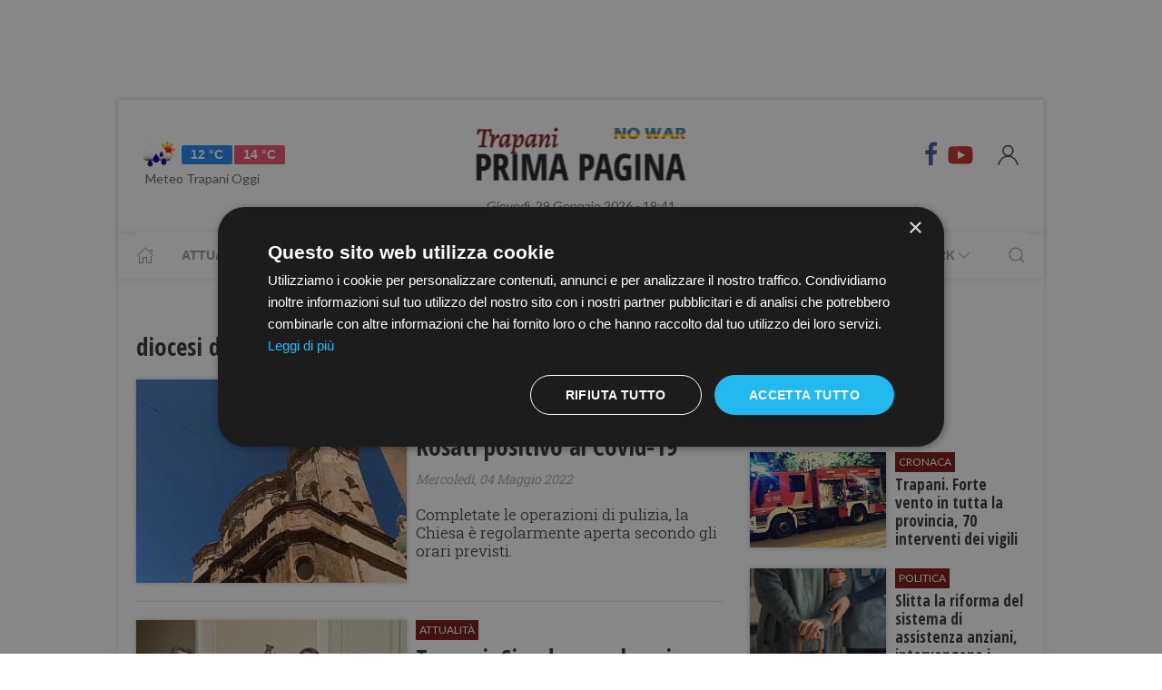

--- FILE ---
content_type: text/html; charset=UTF-8
request_url: https://www.primapaginatrapani.it/tag/diocesi_di_trapani
body_size: 18565
content:
<!DOCTYPE html> 
<html lang="it">
  <head>
    <title>diocesi di trapani News &bull; Prima Pagina Trapani</title>
    <meta charset="utf-8">
        <meta name="description" content="Tutte le News su diocesi di trapani, aggiornamenti e ultime notizie. Scopri le ultime novità su diocesi di trapani."/>
                <link rel="canonical" href="https://www.primapaginatrapani.it/" >
            <meta property="og:title" content="diocesi di trapani News" />
    <meta property="og:type" content="article" />
    <meta property="og:url" content="https://www.primapaginatrapani.it/" />
    <meta property="og:site_name" content="www.primapaginatrapani.it" />
        <meta property="og:image" content="https://primapagina.r.worldssl.net/slir/w512-h512/trapani/logo_new.png?v=2"/>
        <meta property="og:description" content="Tutte le News su diocesi di trapani, aggiornamenti e ultime notizie. Scopri le ultime novità su diocesi di trapani."/>
    <meta property="fb:app_id" content=""/>
    <meta name="twitter:card" content="summary"/>
    <meta name="twitter:site" content=""/>
    <meta name="twitter:domain" content="www.primapaginatrapani.it"/>
    <meta name="twitter:widgets:csp" content="on">
    <meta name="twitter:title" content="diocesi di trapani News"/>
    <meta name="twitter:description" content="Tutte le News su diocesi di trapani, aggiornamenti e ultime notizie. Scopri le ultime novità su diocesi di trapani."/>
    
    <meta name="viewport" content="width=device-width, initial-scale=1">


    <link rel="apple-touch-icon" sizes="180x180" href="https://primapagina.r.worldssl.net/images/favicons/apple-touch-icon.png">
    <link rel="icon" type="image/png" sizes="32x32" href="https://primapagina.r.worldssl.net/images/favicons/favicon-32x32.png">
    <link rel="icon" type="image/png" sizes="16x16" href="https://primapagina.r.worldssl.net/images/favicons/favicon-16x16.png">
    <link rel="manifest" href="https://primapagina.r.worldssl.net/images/favicons/site.webmanifest">
    <link rel="mask-icon" href="https://primapagina.r.worldssl.net/images/favicons/safari-pinned-tab.svg" color="#5bbad5">
    <link rel="shortcut icon" href="https://primapagina.r.worldssl.net/images/favicons/favion.ico">
    <meta name="msapplication-TileColor" content="#00aba9">
    <meta name="msapplication-config" content="https://primapagina.r.worldssl.net/images/favicons/browserconfig.xml">
    <meta name="theme-color" content="#ffffff">
    
            <link type="text/css" rel="stylesheet" href="https://primapagina.r.worldssl.net/cache/trapani-stylesheet202302091244.css" />

    <link rel="preconnect" href="https://fonts.gstatic.com/" crossorigin>
    <link rel="stylesheet" href="https://fonts.googleapis.com/css2?family=Lato&family=Roboto+Slab:ital,wght@0,350;0,700;1,350&family=Open+Sans+Condensed:ital,wght@0,300;0,700;1,300&display=swap">

        <script src="/common/assets/js/uikit.min.js"></script>
    <script type="text/javascript" charset="UTF-8" src="//cdn.cookie-script.com/s/156decf1fe1659c5b5854e5e92f74e22.js"></script>
    <script src="/common/assets/js/uikit-icons.min.js"></script>   
   
                

    
 
    <!-- Google Tag Manager -->
    <script>(function(w,d,s,l,i){w[l]=w[l]||[];w[l].push({'gtm.start':
    new Date().getTime(),event:'gtm.js'});var f=d.getElementsByTagName(s)[0],
    j=d.createElement(s),dl=l!='dataLayer'?'&l='+l:'';j.async=true;j.src=
    'https://sstm.primapaginasicilia.it/jutiop.js?id='+i+dl;f.parentNode.insertBefore(j,f);
    })(window,document,'script','dataLayer','GTM-WT44DRB');</script>
    <!-- End Google Tag Manager -->
    
  <script>
  gaProperty = "UA-41263733-5";
  </script>

  </head>
  
  <body class="uk-background-top-center uk-background-fixed" style="background-attachment: fixed!important;">
  
          <!-- G-ADS creatività -->

    <div id='skin' style="text-align:center;margin-bottom:10px;" class="banner-desktop">
  
    </div>



      <style>
    :root {
                    --primary-color: #791513!important;
                    --tertiary-color: #a60d0a!important;
            }
    #base-section{
        margin-top: 45px!important;
    }
    .uk-article li{
        font-family: 'Roboto Slab', serif;
        font-size: 17px;
        line-height: 26px;
    }
    #secondary-menu a{ 
        color: #999!important; 
    }

    #video-section .main-video .youtube-icon {
        position: static!important;
        left: unset!important;
        top: unset!important;
    }
    #video-section{
        padding: 7px 20px 0px 20px;
    }
    </style>

<div id="fb-root"></div>

<script async defer crossorigin="anonymous" src="https://connect.facebook.net/it_IT/sdk.js#xfbml=1&version=v9.0" nonce="1m1VxFmm"></script>  <div id="main-container" class="uk-container uk-padding-remove uk-container-center" data-template="" data-pubstartdate="">
      <div id="header" class="uk-padding-small">
  <nav id="primary-menu" class="uk-navbar-container" uk-navbar>
    <div class="uk-navbar-left">
      <ul class="uk-navbar-nav">
        <li>
          <a id="weather-button" class="" href="/meteo/previsioni-meteo-trapani.htm">
            <img data-src="//openweathermap.org/img/w/10d.png" alt="" width="50" height="50" uk-img>
            <span class="uk-label uk-label-primary temp-min">12 °C</span>
            <span class="uk-label uk-label-danger temp-max">14 °C</span>
            <span id="meteo-title" class="">Meteo Trapani Oggi</span>
          </a>
          
        </li>
      </ul>
    </div>
    <div class="uk-navbar-center">
      <div>
        <a class="uk-navbar-item uk-logo" href="/">
            <img id="logo-header" class="logo-d trapani" data-src="/slir/h74/images/logos/trapani-d-nowar.png?v=6" width="520" height="74" alt="trapani news" uk-img>
          </a>
      </div>
    </div>
    <div class="uk-navbar-right menu-icons">

        <div class="uk-navbar-item">
          <a class="menu-icon" href="https://www.facebook.com/primapaginatrapani.it/" title="Facebook" target="_blank" rel="nofollow"><span class="uk-icon facebook" uk-icon="icon: facebook; ratio: 1.5"></span></a>
          <a class="menu-icon" href="https://youtube.com/@primapaginatv?si=F80NHDWhABzdjlYx" title="Youtube" target="_blank" rel="nofollow"><span class="uk-icon youtube" uk-icon="icon: youtube; ratio: 1.5"></span></a>
        </div> 
        <a id="login-button" href="#" class="uk-navbar-toggle">
          <span class="uk-icon" uk-icon="icon: user; ratio: 1.25"></span>
        </a>



    </div>
  </nav>
  <div>
    <span id="date-update-hour" class="uk-text-center date">Giovedì, 29 Gennaio 2026 - 19:41</span>
  </div>
</div>
<div id="sub-header" class="uk-padding-small uk-padding-remove-vertical">
  <div class="uk-container">
    <nav id="secondary-menu" class="uk-navbar-container" uk-navbar>
        <div class="nav-overlay uk-navbar-left">
           <ul class="uk-navbar-nav">
                <li><a class="home" href="/"><span  uk-icon="icon: home"></span></a></li>
              
                              
                  <li><a href="/attualita.htm">Attualità</a></li>
                  <li><a href="/cronaca.htm">Cronaca</a></li>
                  <li><a href="/politica.htm">Politica</a></li>
                  <li><a href="/sport.htm">Sport</a></li>
                  <li><a href="/cultura-e-spettacolo.htm">Cultura</a></li>
                  <li><a href="/economia-e-lavoro.htm">Economia</a></li>
                

                  <li><a href="/prima-pagina-tv.htm"><span class="uk-margin-small-left">Prima Pagina TV</span> <span uk-icon="icon: chevron-down" ></span></a>
                    <div class="dropdown" uk-dropdown="pos: bottom-left; offset: 5">
                      <ul class="uk-nav uk-navbar-dropdown-nav">
                      <li class="uk-nav-header"><a href="/tv/attualita">Attualità</a></li>
                      <li class="uk-nav-header"><a href="/tv/cronaca">Cronaca</a></li>
                      <li class="uk-nav-header"><a href="/tv/politica">Politica</a></li>
                      <li class="uk-nav-header"><a href="/tv/sport">Sport</a></li>
                      <li class="uk-nav-header"><a href="/tv/cultura-e-spettacolo">Cultura</a></li>
                      <li class="uk-nav-header"><a href="/tv/economia-e-lavoro">Economia</a></li>
                      <li class="uk-nav-header"><a href="/tv/eventi">Eventi</a></li>
                      </ul>
                    </div>
                  </li>

                  <li><a href="#"><span class="uk-margin-small-left">Network</span> <span uk-icon="icon: chevron-down" ></span></a>
                    <div class="dropdown" uk-dropdown="pos: bottom-left; offset: 5">
                      <ul class="uk-nav uk-navbar-dropdown-nav">
                                            <li class="uk-nav-header"><a href="https://www.primapaginabelice.it">belice</a></li>
                                            <li class="uk-nav-header"><a href="https://www.primapaginacastelvetrano.it">castelvetrano</a></li>
                                            <li class="uk-nav-header"><a href="https://www.primapaginagolfo.it">golfo</a></li>
                                            <li class="uk-nav-header"><a href="https://www.primapaginamarsala.it">marsala</a></li>
                                            <li class="uk-nav-header"><a href="https://www.primapaginamazara.it">mazara</a></li>
                                            <li class="uk-nav-header"><a href="https://www.primapaginapartanna.it">partanna</a></li>
                                            <li class="uk-nav-header"><a href="https://www.quisicilia.eu">quisicilia</a></li>
                                            <li class="uk-nav-header"><a href="https://www.primapaginasicilia.it">sicilia</a></li>
                                            <li class="uk-nav-header"><a href="https://www.primapaginatrapani.it">trapani</a></li>
                                            </ul>
                    </div>
                  </li>
 
                
                           </ul>
        </div>
        <div class="nav-overlay uk-navbar-right">
            <a class="" uk-search-icon uk-toggle="target: .nav-overlay; animation: uk-animation-fade" href="#"></a>
        </div>
        <div class="nav-overlay uk-navbar-left uk-flex-1" hidden>
          <div id="search-form-div" class="uk-navbar-item uk-width-expand">
              <form id="search_form" action="/search/" method="get" class="uk-search uk-search-navbar uk-width-1-1">
                  <input id="search" name="q" class="uk-search-input" type="search" placeholder="Cerca..." autofocus>
              </form>
          </div>
          <a class="" uk-close uk-toggle="target: .nav-overlay; animation: uk-animation-fade" href="#"></a>
        </div>
    </nav>
  </div>
</div>
<div id="top-ad" class="uk-section uk-padding-remove banner-desktop">
        <!-- G-ADS creatività -->

    <div id='masthead' style="text-align:center;margin-bottom:10px;" class="banner-desktop">
  
    </div>



</div>    <div id="articles-section" role="main" class="uk-section uk-padding-small uk-padding-remove-vertical">
      <div class="">
            <h1 class="uk-article-title">diocesi di trapani News</h1>
            <p class="uk-text-lead"></p>
      </div>
      <div class="uk-container">
        <div class="uk-grid-small" uk-grid>
          <div id="main-column" class="uk-width-2-3@m sub-articles-column">
                            
                                        <article class="uk-article sub-articles sub-article-1 sub-article-standard">
        <div uk-grid>
            <div class="uk-width-expand">
                    <a class="article-link expand-height" href="/diocesi-di-trapani-don-rino-rosati-positivo-al-covid-19">
                    <figure class="article-figure expand-height">
                                                                <img class="expand-height" 
                            data-src="https://primapagina.r.worldssl.net/slir/w310-c4:3/images/2/9/wp-content__uploads__sites__5__2020__05__Cattedrale-Trapani-1.jpg"
                            data-srcset="https://primapagina.r.worldssl.net/slir/w310-c4:3/images/2/9/wp-content__uploads__sites__5__2020__05__Cattedrale-Trapani-1.jpg 310w,
                                        https://primapagina.r.worldssl.net/slir/w310-c4:3/images/2/9/wp-content__uploads__sites__5__2020__05__Cattedrale-Trapani-1.jpg 310w"
                            sizes="(min-width:310px) 310px, 100vw"
                            width="310" height="233" 
                            alt="diocesi-di-trapani-don-rino-rosati-positivo-al-covid-19" uk-img>
                                        </figure>
                </a>
            </div>
            <div class="uk-width-1-2">
                    <span class="uk-badge article-category">
        Attualità
    </span>
                    <a class="article-link" href="/diocesi-di-trapani-don-rino-rosati-positivo-al-covid-19">
                    <h4 class="uk-article-title sub-article-title">Diocesi di Trapani, Don Rino Rosati positivo al Covid-19</h4>
                </a>
                                    <p class="uk-article-meta date"><span class="uk-text-italic date">Mercoledì, 04 Maggio 2022</span></p>                                <p class="uk-article-meta sub-article-meta">Completate le operazioni di pulizia, la Chiesa è regolarmente aperta secondo gli orari previsti.</p>
            </div>
        </div>
</article>                    
                            
                                        <article class="uk-article sub-articles sub-article-2 sub-article-standard">
        <div uk-grid>
            <div class="uk-width-expand">
                    <a class="article-link expand-height" href="/trapani-sinodo-conclusa-in-diocesi-la-fase-di-ascolto">
                    <figure class="article-figure expand-height">
                                                                <img class="expand-height" 
                            data-src="https://primapagina.r.worldssl.net/slir/w310-c4:3/images/1/2/12-vescovo-fragnelli-lo-pinto--giovanni-quartana--suor-michela-posla.jpeg"
                            data-srcset="https://primapagina.r.worldssl.net/slir/w310-c4:3/images/1/2/12-vescovo-fragnelli-lo-pinto--giovanni-quartana--suor-michela-posla.jpeg 310w,
                                        https://primapagina.r.worldssl.net/slir/w310-c4:3/images/1/2/12-vescovo-fragnelli-lo-pinto--giovanni-quartana--suor-michela-posla.jpeg 310w"
                            sizes="(min-width:310px) 310px, 100vw"
                            width="310" height="233" 
                            alt="trapani-sinodo-conclusa-in-diocesi-la-fase-di-ascolto" uk-img>
                                        </figure>
                </a>
            </div>
            <div class="uk-width-1-2">
                    <span class="uk-badge article-category">
        Attualità
    </span>
                    <a class="article-link" href="/trapani-sinodo-conclusa-in-diocesi-la-fase-di-ascolto">
                    <h4 class="uk-article-title sub-article-title">Trapani, Sinodo: conclusa in Diocesi la fase di ascolto </h4>
                </a>
                                    <p class="uk-article-meta date"><span class="uk-text-italic date">Lunedì, 02 Maggio 2022</span></p>                                <p class="uk-article-meta sub-article-meta">Il vescovo Pietro Maria Fragnelli ha inviato il documento finale della prima tappa del cammino sinodale della Diocesi</p>
            </div>
        </div>
</article>                    
                            
                                        <article class="uk-article sub-articles sub-article-3 sub-article-standard">
        <div uk-grid>
            <div class="uk-width-expand">
                    <a class="article-link expand-height" href="/diocesi-di-trapani-anche-don-fabiano-castiglione-e-positivo-al-covid-19">
                    <figure class="article-figure expand-height">
                                                                <img class="expand-height" 
                            data-src="https://primapagina.r.worldssl.net/slir/w310-c4:3/images/1/1/11-chiesa-locogrande.jpg"
                            data-srcset="https://primapagina.r.worldssl.net/slir/w310-c4:3/images/1/1/11-chiesa-locogrande.jpg 310w,
                                        https://primapagina.r.worldssl.net/slir/w310-c4:3/images/1/1/11-chiesa-locogrande.jpg 310w"
                            sizes="(min-width:310px) 310px, 100vw"
                            width="310" height="233" 
                            alt="diocesi-di-trapani-anche-don-fabiano-castiglione-e-positivo-al-covid-19" uk-img>
                                        </figure>
                </a>
            </div>
            <div class="uk-width-1-2">
                    <span class="uk-badge article-category">
        Attualità
    </span>
                    <a class="article-link" href="/diocesi-di-trapani-anche-don-fabiano-castiglione-e-positivo-al-covid-19">
                    <h4 class="uk-article-title sub-article-title">Diocesi di Trapani, anche Don Fabiano Castiglione è positivo al Covid-19</h4>
                </a>
                                    <p class="uk-article-meta date"><span class="uk-text-italic date">Giovedì, 21 Aprile 2022</span></p>                                <p class="uk-article-meta sub-article-meta">Il sacerdote si trova adesso in isolamento.</p>
            </div>
        </div>
</article>                    
                            
                                        <article class="uk-article sub-articles sub-article-4 sub-article-standard">
        <div uk-grid>
            <div class="uk-width-expand">
                    <a class="article-link expand-height" href="/diocesi-di-trapani-don-alberto-genovese-e-positivo-al-covid-19">
                    <figure class="article-figure expand-height">
                                                                <img class="expand-height" 
                            data-src="https://primapagina.r.worldssl.net/slir/w310-c4:3/images/9/7/wp-content__uploads__2020__07__don-Alberto-Genovese-foto-Pollari-1.jpg"
                            data-srcset="https://primapagina.r.worldssl.net/slir/w310-c4:3/images/9/7/wp-content__uploads__2020__07__don-Alberto-Genovese-foto-Pollari-1.jpg 310w,
                                        https://primapagina.r.worldssl.net/slir/w310-c4:3/images/9/7/wp-content__uploads__2020__07__don-Alberto-Genovese-foto-Pollari-1.jpg 310w"
                            sizes="(min-width:310px) 310px, 100vw"
                            width="310" height="233" 
                            alt="diocesi-di-trapani-don-alberto-genovese-e-positivo-al-covid-19" uk-img>
                                        </figure>
                </a>
            </div>
            <div class="uk-width-1-2">
                    <span class="uk-badge article-category">
        Attualità
    </span>
                    <a class="article-link" href="/diocesi-di-trapani-don-alberto-genovese-e-positivo-al-covid-19">
                    <h4 class="uk-article-title sub-article-title">Diocesi di Trapani, Don Alberto Genovese è positivo al Covid-19</h4>
                </a>
                                    <p class="uk-article-meta date"><span class="uk-text-italic date">Giovedì, 21 Aprile 2022</span></p>                                <p class="uk-article-meta sub-article-meta">Il Vicario generale si trova adesso in isolamento.</p>
            </div>
        </div>
</article>                    
                            
                                        <article class="uk-article sub-articles sub-article-5 sub-article-standard">
        <div uk-grid>
            <div class="uk-width-expand">
                    <a class="article-link expand-height" href="/papa-francesco-incontra-gli-adolescenti-ci-sono-anche-200-trapanesi">
                    <figure class="article-figure expand-height">
                                                                <img class="expand-height" 
                            data-src="https://primapagina.r.worldssl.net/slir/w310-c4:3/images/1/7/17-adolescenti-roma.jpg"
                            data-srcset="https://primapagina.r.worldssl.net/slir/w310-c4:3/images/1/7/17-adolescenti-roma.jpg 310w,
                                        https://primapagina.r.worldssl.net/slir/w310-c4:3/images/1/7/17-adolescenti-roma.jpg 310w"
                            sizes="(min-width:310px) 310px, 100vw"
                            width="310" height="233" 
                            alt="papa-francesco-incontra-gli-adolescenti-ci-sono-anche-200-trapanesi" uk-img>
                                        </figure>
                </a>
            </div>
            <div class="uk-width-1-2">
                    <span class="uk-badge article-category">
        Attualità
    </span>
                    <a class="article-link" href="/papa-francesco-incontra-gli-adolescenti-ci-sono-anche-200-trapanesi">
                    <h4 class="uk-article-title sub-article-title">Papa Francesco incontra gli adolescenti: ci sono anche 200 trapanesi</h4>
                </a>
                                    <p class="uk-article-meta date"><span class="uk-text-italic date">Martedì, 19 Aprile 2022</span></p>                                <p class="uk-article-meta sub-article-meta">Il gruppo trapanese farà ritorno in città nella giornata di domani</p>
            </div>
        </div>
</article>                    
                            
                                        <article class="uk-article sub-articles sub-article-6 sub-article-standard">
        <div uk-grid>
            <div class="uk-width-expand">
                    <a class="article-link expand-height" href="/trapani-celebrata-la-messa-crismale-lolio-arriva-dal-giardino-di-falcone">
                    <figure class="article-figure expand-height">
                                                                <img class="expand-height" 
                            data-src="https://primapagina.r.worldssl.net/slir/w310-c4:3/images/2/6/26-messa-crismale.jpg"
                            data-srcset="https://primapagina.r.worldssl.net/slir/w310-c4:3/images/2/6/26-messa-crismale.jpg 310w,
                                        https://primapagina.r.worldssl.net/slir/w310-c4:3/images/2/6/26-messa-crismale.jpg 310w"
                            sizes="(min-width:310px) 310px, 100vw"
                            width="310" height="233" 
                            alt="trapani-celebrata-la-messa-crismale-lolio-arriva-dal-giardino-di-falcone" uk-img>
                                        </figure>
                </a>
            </div>
            <div class="uk-width-1-2">
                    <span class="uk-badge article-category">
        Attualità
    </span>
                    <a class="article-link" href="/trapani-celebrata-la-messa-crismale-lolio-arriva-dal-giardino-di-falcone">
                    <h4 class="uk-article-title sub-article-title">Trapani, celebrata la Messa Crismale: l'olio arriva dal Giardino di Falcone</h4>
                </a>
                                    <p class="uk-article-meta date"><span class="uk-text-italic date">Lunedì, 11 Aprile 2022</span></p>                                <p class="uk-article-meta sub-article-meta">Durante l'Omelia, il Vescovo Fragnelli ha reso noti alcuni cambiamenti all'interno della Diocesi. </p>
            </div>
        </div>
</article>                                                                    <!-- G-ADS creatività -->

    <div id='box_dx_2' style="text-align:center;margin-bottom:10px;" class="banner-desktop">
  
    </div>



                    
                            
                                        <article class="uk-article sub-articles sub-article-7 sub-article-standard">
        <div uk-grid>
            <div class="uk-width-expand">
                    <a class="article-link expand-height" href="/diocesi-di-trapani-al-via-il-ciclo-di-incontri-laudato-si">
                    <figure class="article-figure expand-height">
                                                                <img class="expand-height" 
                            data-src="https://primapagina.r.worldssl.net/slir/w310-c4:3/images/0/4/04-laudato-si-.jpg"
                            data-srcset="https://primapagina.r.worldssl.net/slir/w310-c4:3/images/0/4/04-laudato-si-.jpg 310w,
                                        https://primapagina.r.worldssl.net/slir/w310-c4:3/images/0/4/04-laudato-si-.jpg 310w"
                            sizes="(min-width:310px) 310px, 100vw"
                            width="310" height="233" 
                            alt="diocesi-di-trapani-al-via-il-ciclo-di-incontri-laudato-si" uk-img>
                                        </figure>
                </a>
            </div>
            <div class="uk-width-1-2">
                    <span class="uk-badge article-category">
        Attualità
    </span>
                    <a class="article-link" href="/diocesi-di-trapani-al-via-il-ciclo-di-incontri-laudato-si">
                    <h4 class="uk-article-title sub-article-title">Diocesi di Trapani, al via il ciclo di incontri "Laudato Si'"</h4>
                </a>
                                    <p class="uk-article-meta date"><span class="uk-text-italic date">Venerdì, 08 Aprile 2022</span></p>                                <p class="uk-article-meta sub-article-meta">Gli incontri si svolgeranno ogni secondo venerdì del mese.</p>
            </div>
        </div>
</article>                    
                            
                                        <article class="uk-article sub-articles sub-article-8 sub-article-standard">
        <div uk-grid>
            <div class="uk-width-expand">
                    <a class="article-link expand-height" href="/trapani-il-gruppo-scatto-presenta-sacralita-immagini-dal-mondo-musicate">
                    <figure class="article-figure expand-height">
                                                                <img class="expand-height" 
                            data-src="https://primapagina.r.worldssl.net/slir/w310-c4:3/images/9/0/90-whatsapp-image-2022-04-08-at-16-03-39.jpeg"
                            data-srcset="https://primapagina.r.worldssl.net/slir/w310-c4:3/images/9/0/90-whatsapp-image-2022-04-08-at-16-03-39.jpeg 310w,
                                        https://primapagina.r.worldssl.net/slir/w310-c4:3/images/9/0/90-whatsapp-image-2022-04-08-at-16-03-39.jpeg 310w"
                            sizes="(min-width:310px) 310px, 100vw"
                            width="310" height="233" 
                            alt="trapani-il-gruppo-scatto-presenta-sacralita-immagini-dal-mondo-musicate" uk-img>
                                        </figure>
                </a>
            </div>
            <div class="uk-width-1-2">
                    <span class="uk-badge article-category">
        Eventi
    </span>
                    <a class="article-link" href="/trapani-il-gruppo-scatto-presenta-sacralita-immagini-dal-mondo-musicate">
                    <h4 class="uk-article-title sub-article-title">Trapani,  il Gruppo "Scatto" presenta "Sacralità - immagini dal mondo musicate"</h4>
                </a>
                                    <p class="uk-article-meta date"><span class="uk-text-italic date">Venerdì, 08 Aprile 2022</span></p>                                <p class="uk-article-meta sub-article-meta">L'evento si terrà questa sera alle ore 21 presso la Chiesa Sant’Agostino</p>
            </div>
        </div>
</article>                    
                            
                                        <article class="uk-article sub-articles sub-article-9 sub-article-standard">
        <div uk-grid>
            <div class="uk-width-expand">
                    <a class="article-link expand-height" href="/trapani-le-madri-pieta-tornano-in-processione">
                    <figure class="article-figure expand-height">
                                                                <img class="expand-height" 
                            data-src="https://primapagina.r.worldssl.net/slir/w310-c4:3/images/4/8/48-pietà-del-popolo--1-.jpg"
                            data-srcset="https://primapagina.r.worldssl.net/slir/w310-c4:3/images/4/8/48-pietà-del-popolo--1-.jpg 310w,
                                        https://primapagina.r.worldssl.net/slir/w310-c4:3/images/4/8/48-pietà-del-popolo--1-.jpg 310w"
                            sizes="(min-width:310px) 310px, 100vw"
                            width="310" height="233" 
                            alt="trapani-le-madri-pieta-tornano-in-processione" uk-img>
                                        </figure>
                </a>
            </div>
            <div class="uk-width-1-2">
                    <span class="uk-badge article-category">
        Attualità
    </span>
                    <a class="article-link" href="/trapani-le-madri-pieta-tornano-in-processione">
                    <h4 class="uk-article-title sub-article-title">Trapani, le Madri Pietà tornano in processione</h4>
                </a>
                                    <p class="uk-article-meta date"><span class="uk-text-italic date">Venerdì, 08 Aprile 2022</span></p>                                <p class="uk-article-meta sub-article-meta">Gli itinerari dei cortei sacri del martedì e mercoledì santo</p>
            </div>
        </div>
</article>                    
                            
                                        <article class="uk-article sub-articles sub-article-10 sub-article-standard">
        <div uk-grid>
            <div class="uk-width-expand">
                    <a class="article-link expand-height" href="/tutto-pronto-per-la-settimana-santa-la-processione-dei-misteri-si-fara">
                    <figure class="article-figure expand-height">
                                                                <img class="expand-height" 
                            data-src="https://primapagina.r.worldssl.net/slir/w310-c4:3/images/0/6/06-sollevazione--1-.jpg"
                            data-srcset="https://primapagina.r.worldssl.net/slir/w310-c4:3/images/0/6/06-sollevazione--1-.jpg 310w,
                                        https://primapagina.r.worldssl.net/slir/w310-c4:3/images/0/6/06-sollevazione--1-.jpg 310w"
                            sizes="(min-width:310px) 310px, 100vw"
                            width="310" height="233" 
                            alt="tutto-pronto-per-la-settimana-santa-la-processione-dei-misteri-si-fara" uk-img>
                                        </figure>
                </a>
            </div>
            <div class="uk-width-1-2">
                    <span class="uk-badge article-category">
        Attualità
    </span>
                    <a class="article-link" href="/tutto-pronto-per-la-settimana-santa-la-processione-dei-misteri-si-fara">
                    <h4 class="uk-article-title sub-article-title">Tutto pronto per la Settimana Santa: «La processione dei Misteri si farà»</h4>
                </a>
                                    <p class="uk-article-meta date"><span class="uk-text-italic date">Giovedì, 07 Aprile 2022</span></p>                                <p class="uk-article-meta sub-article-meta">Vertice ieri in Prefettura. Il comunicato congiunto tra Comune di Trapani, Diocesi e Unione Maestranze. C'è l'itinerario</p>
            </div>
        </div>
</article>                    
                            
                                        <article class="uk-article sub-articles sub-article-11 sub-article-standard">
        <div uk-grid>
            <div class="uk-width-expand">
                    <a class="article-link expand-height" href="/diocesi-di-trapani-al-via-gli-incontri-per-la-cura-del-creato">
                    <figure class="article-figure expand-height">
                                                                <img class="expand-height" 
                            data-src="https://primapagina.r.worldssl.net/slir/w310-c4:3/images/2/6/wp-content__uploads__2020__05__Cattedrale-Trapani-1.jpg"
                            data-srcset="https://primapagina.r.worldssl.net/slir/w310-c4:3/images/2/6/wp-content__uploads__2020__05__Cattedrale-Trapani-1.jpg 310w,
                                        https://primapagina.r.worldssl.net/slir/w310-c4:3/images/2/6/wp-content__uploads__2020__05__Cattedrale-Trapani-1.jpg 310w"
                            sizes="(min-width:310px) 310px, 100vw"
                            width="310" height="233" 
                            alt="diocesi-di-trapani-al-via-gli-incontri-per-la-cura-del-creato" uk-img>
                                        </figure>
                </a>
            </div>
            <div class="uk-width-1-2">
                    <span class="uk-badge article-category">
        Attualità
    </span>
                    <a class="article-link" href="/diocesi-di-trapani-al-via-gli-incontri-per-la-cura-del-creato">
                    <h4 class="uk-article-title sub-article-title">Diocesi di Trapani, al via gli incontri per "la cura del creato"</h4>
                </a>
                                    <p class="uk-article-meta date"><span class="uk-text-italic date">Mercoledì, 06 Aprile 2022</span></p>                                <p class="uk-article-meta sub-article-meta">Primo incontro fissato per venerdì 8 Aprile</p>
            </div>
        </div>
</article>                    
                            
                                        <article class="uk-article sub-articles sub-article-12 sub-article-standard">
        <div uk-grid>
            <div class="uk-width-expand">
                    <a class="article-link expand-height" href="/valderice-don-francesco-pirrera-e-positivo-al-covid">
                    <figure class="article-figure expand-height">
                                                                <img class="expand-height" 
                            data-src="https://primapagina.r.worldssl.net/slir/w310-c4:3/images/1/7/17-cristo-re-valderice.jpg"
                            data-srcset="https://primapagina.r.worldssl.net/slir/w310-c4:3/images/1/7/17-cristo-re-valderice.jpg 310w,
                                        https://primapagina.r.worldssl.net/slir/w310-c4:3/images/1/7/17-cristo-re-valderice.jpg 310w"
                            sizes="(min-width:310px) 310px, 100vw"
                            width="310" height="233" 
                            alt="valderice-don-francesco-pirrera-e-positivo-al-covid" uk-img>
                                        </figure>
                </a>
            </div>
            <div class="uk-width-1-2">
                    <span class="uk-badge article-category">
        Attualità
    </span>
                    <a class="article-link" href="/valderice-don-francesco-pirrera-e-positivo-al-covid">
                    <h4 class="uk-article-title sub-article-title">Valderice, Don Francesco Pirrera è positivo al Covid</h4>
                </a>
                                    <p class="uk-article-meta date"><span class="uk-text-italic date">Sabato, 26 Marzo 2022</span></p>                                <p class="uk-article-meta sub-article-meta">Il Parroco si è sottoposto in isolamento volontario. </p>
            </div>
        </div>
</article>                                                                    <!-- G-ADS creatività -->

    <div id='box_dx_2' style="text-align:center;margin-bottom:10px;" class="banner-desktop">
  
    </div>



                    
                            
                                        <article class="uk-article sub-articles sub-article-13 sub-article-standard">
        <div uk-grid>
            <div class="uk-width-expand">
                    <a class="article-link expand-height" href="/diocesi-di-trapani-in-festa-per-il-50esimo-anniversario-di-tre-sacerdoti">
                    <figure class="article-figure expand-height">
                                                                <img class="expand-height" 
                            data-src="https://primapagina.r.worldssl.net/slir/w310-c4:3/images/1/5/15-anniversario-sacerdoti.jpg"
                            data-srcset="https://primapagina.r.worldssl.net/slir/w310-c4:3/images/1/5/15-anniversario-sacerdoti.jpg 310w,
                                        https://primapagina.r.worldssl.net/slir/w310-c4:3/images/1/5/15-anniversario-sacerdoti.jpg 310w"
                            sizes="(min-width:310px) 310px, 100vw"
                            width="310" height="233" 
                            alt="diocesi-di-trapani-in-festa-per-il-50esimo-anniversario-di-tre-sacerdoti" uk-img>
                                        </figure>
                </a>
            </div>
            <div class="uk-width-1-2">
                    <span class="uk-badge article-category">
        Attualità
    </span>
                    <a class="article-link" href="/diocesi-di-trapani-in-festa-per-il-50esimo-anniversario-di-tre-sacerdoti">
                    <h4 class="uk-article-title sub-article-title">Diocesi di Trapani in festa per il 50esimo anniversario di tre sacerdoti</h4>
                </a>
                                    <p class="uk-article-meta date"><span class="uk-text-italic date">Sabato, 26 Marzo 2022</span></p>                                <p class="uk-article-meta sub-article-meta">La celebrazione si è tenuta ieri pomeriggio in Cattedrale. </p>
            </div>
        </div>
</article>                    
                            
                                        <article class="uk-article sub-articles sub-article-14 sub-article-standard">
        <div uk-grid>
            <div class="uk-width-expand">
                    <a class="article-link expand-height" href="/giornata-storica-per-paceco-riaperta-la-chiesa-maria-ss-del-rosario">
                    <figure class="article-figure expand-height">
                                            <img class="foto-label" data-src="/loghi/foto.png" width="43" height="15" alt="foto" uk-img>                                                                <img class="expand-height" 
                            data-src="https://primapagina.r.worldssl.net/slir/w310-c4:3/images/1/9/19-rs7.jpg"
                            data-srcset="https://primapagina.r.worldssl.net/slir/w310-c4:3/images/1/9/19-rs7.jpg 310w,
                                        https://primapagina.r.worldssl.net/slir/w310-c4:3/images/1/9/19-rs7.jpg 310w"
                            sizes="(min-width:310px) 310px, 100vw"
                            width="310" height="233" 
                            alt="giornata-storica-per-paceco-riaperta-la-chiesa-maria-ss-del-rosario" uk-img>
                                        </figure>
                </a>
            </div>
            <div class="uk-width-1-2">
                    <span class="uk-badge article-category">
        Attualità
    </span>
                    <a class="article-link" href="/giornata-storica-per-paceco-riaperta-la-chiesa-maria-ss-del-rosario">
                    <h4 class="uk-article-title sub-article-title">Giornata storica per Paceco: riaperta la chiesa "Maria SS. del Rosario"</h4>
                </a>
                                    <p class="uk-article-meta date"><span class="uk-text-italic date">Venerdì, 25 Marzo 2022</span></p>                                <p class="uk-article-meta sub-article-meta">Conosciuta anche come chiesa "Santa Lucia", rimase chiusa dagli anni '80. Grande partecipazione alla cerimonia.</p>
            </div>
        </div>
</article>                    
                            
                                        <article class="uk-article sub-articles sub-article-15 sub-article-standard">
        <div uk-grid>
            <div class="uk-width-expand">
                    <a class="article-link expand-height" href="/diocesi-di-trapani-christian-collica-e-luca-milazzo-ammessi-agli-ordini-sacri">
                    <figure class="article-figure expand-height">
                                                                <img class="expand-height" 
                            data-src="https://primapagina.r.worldssl.net/slir/w310-c4:3/images/7/8/78-collica.jpg"
                            data-srcset="https://primapagina.r.worldssl.net/slir/w310-c4:3/images/7/8/78-collica.jpg 310w,
                                        https://primapagina.r.worldssl.net/slir/w310-c4:3/images/7/8/78-collica.jpg 310w"
                            sizes="(min-width:310px) 310px, 100vw"
                            width="310" height="233" 
                            alt="diocesi-di-trapani-christian-collica-e-luca-milazzo-ammessi-agli-ordini-sacri" uk-img>
                                        </figure>
                </a>
            </div>
            <div class="uk-width-1-2">
                    <span class="uk-badge article-category">
        Attualità
    </span>
                    <a class="article-link" href="/diocesi-di-trapani-christian-collica-e-luca-milazzo-ammessi-agli-ordini-sacri">
                    <h4 class="uk-article-title sub-article-title">Diocesi di Trapani, Christian Collica e Luca Milazzo ammessi agli ordini sacri</h4>
                </a>
                                    <p class="uk-article-meta date"><span class="uk-text-italic date">Lunedì, 14 Marzo 2022</span></p>                                <p class="uk-article-meta sub-article-meta">Grande emozioni per i due giovani.</p>
            </div>
        </div>
</article>                    
                            
                                        <article class="uk-article sub-articles sub-article-16 sub-article-standard">
        <div uk-grid>
            <div class="uk-width-expand">
                    <a class="article-link expand-height" href="/trapani-questa-sera-il-convegno-armonie-della-passione">
                    <figure class="article-figure expand-height">
                                                                <img class="expand-height" 
                            data-src="https://primapagina.r.worldssl.net/slir/w310-c4:3/images/0/6/06-locandina-armonie-della-passione.jpg"
                            data-srcset="https://primapagina.r.worldssl.net/slir/w310-c4:3/images/0/6/06-locandina-armonie-della-passione.jpg 310w,
                                        https://primapagina.r.worldssl.net/slir/w310-c4:3/images/0/6/06-locandina-armonie-della-passione.jpg 310w"
                            sizes="(min-width:310px) 310px, 100vw"
                            width="310" height="233" 
                            alt="trapani-questa-sera-il-convegno-armonie-della-passione" uk-img>
                                        </figure>
                </a>
            </div>
            <div class="uk-width-1-2">
                    <span class="uk-badge article-category">
       Cultura
    </span>
                <a class="article-link" href="/trapani-questa-sera-il-convegno-armonie-della-passione">
                    <h4 class="uk-article-title sub-article-title">Trapani, questa sera il convegno "Armonie della Passione"</h4>
                </a>
                                    <p class="uk-article-meta date"><span class="uk-text-italic date">Sabato, 12 Marzo 2022</span></p>                                <p class="uk-article-meta sub-article-meta">L'evento è patrocinato dall'Unione Maestranze. Presente, tra gli altri, il maestro Antonio Del Pino Romero.</p>
            </div>
        </div>
</article>                    
                            
                                        <article class="uk-article sub-articles sub-article-17 sub-article-standard">
        <div uk-grid>
            <div class="uk-width-expand">
                    <a class="article-link expand-height" href="/diocesi-di-trapani-i-70-anni-del-vescovo-fragnelli">
                    <figure class="article-figure expand-height">
                                                                <img class="expand-height" 
                            data-src="https://primapagina.r.worldssl.net/slir/w310-c4:3/images/6/6/wp-content__uploads__2020__06__vescovo-fragnelli.jpg"
                            data-srcset="https://primapagina.r.worldssl.net/slir/w310-c4:3/images/6/6/wp-content__uploads__2020__06__vescovo-fragnelli.jpg 310w,
                                        https://primapagina.r.worldssl.net/slir/w310-c4:3/images/6/6/wp-content__uploads__2020__06__vescovo-fragnelli.jpg 310w"
                            sizes="(min-width:310px) 310px, 100vw"
                            width="310" height="233" 
                            alt="diocesi-di-trapani-i-70-anni-del-vescovo-fragnelli" uk-img>
                                        </figure>
                </a>
            </div>
            <div class="uk-width-1-2">
                    <span class="uk-badge article-category">
        Attualità
    </span>
                    <a class="article-link" href="/diocesi-di-trapani-i-70-anni-del-vescovo-fragnelli">
                    <h4 class="uk-article-title sub-article-title">Diocesi di Trapani, i 70 anni del vescovo Fragnelli</h4>
                </a>
                                    <p class="uk-article-meta date"><span class="uk-text-italic date">Mercoledì, 09 Marzo 2022</span></p>                                <p class="uk-article-meta sub-article-meta">Il Vescovo è alla guida della Diocesi di Trapani da 9 anni</p>
            </div>
        </div>
</article>                    
                            
                                        <article class="uk-article sub-articles sub-article-18 sub-article-standard">
        <div uk-grid>
            <div class="uk-width-expand">
                    <a class="article-link expand-height" href="/trapani-il-rotary-club-realizza-cardiomapp-ecco-di-cosa-si-tratta">
                    <figure class="article-figure expand-height">
                                                                <img class="expand-height" 
                            data-src="https://primapagina.r.worldssl.net/slir/w310-c4:3/images/7/8/78-cardiomapp.jpg"
                            data-srcset="https://primapagina.r.worldssl.net/slir/w310-c4:3/images/7/8/78-cardiomapp.jpg 310w,
                                        https://primapagina.r.worldssl.net/slir/w310-c4:3/images/7/8/78-cardiomapp.jpg 310w"
                            sizes="(min-width:310px) 310px, 100vw"
                            width="310" height="233" 
                            alt="trapani-il-rotary-club-realizza-cardiomapp-ecco-di-cosa-si-tratta" uk-img>
                                        </figure>
                </a>
            </div>
            <div class="uk-width-1-2">
                    <span class="uk-badge article-category">
        Attualità
    </span>
                    <a class="article-link" href="/trapani-il-rotary-club-realizza-cardiomapp-ecco-di-cosa-si-tratta">
                    <h4 class="uk-article-title sub-article-title">Trapani, il Rotary Club realizza "CardiomAPP": ecco di cosa si tratta</h4>
                </a>
                                    <p class="uk-article-meta date"><span class="uk-text-italic date">Sabato, 19 Febbraio 2022</span></p>                                <p class="uk-article-meta sub-article-meta">Un progetto per le comunità di Trapani e dei comuni limitrofi. L'App sarà disponibile per Android e iOS.</p>
            </div>
        </div>
</article>                                                                    <!-- G-ADS creatività -->

    <div id='box_dx_2' style="text-align:center;margin-bottom:10px;" class="banner-desktop">
  
    </div>



                    
                            
                                        <article class="uk-article sub-articles sub-article-19 sub-article-standard">
        <div uk-grid>
            <div class="uk-width-expand">
                    <a class="article-link expand-height" href="/la-diocesi-di-trapani-raccoglie-15000-euro-per-ravanusa">
                    <figure class="article-figure expand-height">
                                                                <img class="expand-height" 
                            data-src="https://primapagina.r.worldssl.net/slir/w310-c4:3/images/4/3/43-fragnelli--1-.jpg"
                            data-srcset="https://primapagina.r.worldssl.net/slir/w310-c4:3/images/4/3/43-fragnelli--1-.jpg 310w,
                                        https://primapagina.r.worldssl.net/slir/w310-c4:3/images/4/3/43-fragnelli--1-.jpg 310w"
                            sizes="(min-width:310px) 310px, 100vw"
                            width="310" height="233" 
                            alt="la-diocesi-di-trapani-raccoglie-15000-euro-per-ravanusa" uk-img>
                                        </figure>
                </a>
            </div>
            <div class="uk-width-1-2">
                    <span class="uk-badge article-category">
        Attualità
    </span>
                    <a class="article-link" href="/la-diocesi-di-trapani-raccoglie-15000-euro-per-ravanusa">
                    <h4 class="uk-article-title sub-article-title">La Diocesi di Trapani raccoglie 15.000 euro per Ravanusa</h4>
                </a>
                                    <p class="uk-article-meta date"><span class="uk-text-italic date">Sabato, 29 Gennaio 2022</span></p>                                <p class="uk-article-meta sub-article-meta">Don Alessandro Damiano ha fatto pervenire una lettera di ringraziamento al vescovo Fragnelli.</p>
            </div>
        </div>
</article>                    
                            
                                        <article class="uk-article sub-articles sub-article-20 sub-article-standard">
        <div uk-grid>
            <div class="uk-width-expand">
                    <a class="article-link expand-height" href="/diocesi-trapani-don-giardina-nuovo-direttore-dellufficio-liturgico-nazionale">
                    <figure class="article-figure expand-height">
                                                                <img class="expand-height" 
                            data-src="https://primapagina.r.worldssl.net/slir/w310-c4:3/images/2/3/23-don-alberto-giardina.jpg"
                            data-srcset="https://primapagina.r.worldssl.net/slir/w310-c4:3/images/2/3/23-don-alberto-giardina.jpg 310w,
                                        https://primapagina.r.worldssl.net/slir/w310-c4:3/images/2/3/23-don-alberto-giardina.jpg 310w"
                            sizes="(min-width:310px) 310px, 100vw"
                            width="310" height="233" 
                            alt="diocesi-trapani-don-giardina-nuovo-direttore-dellufficio-liturgico-nazionale" uk-img>
                                        </figure>
                </a>
            </div>
            <div class="uk-width-1-2">
                    <span class="uk-badge article-category">
        Attualità
    </span>
                    <a class="article-link" href="/diocesi-trapani-don-giardina-nuovo-direttore-dellufficio-liturgico-nazionale">
                    <h4 class="uk-article-title sub-article-title">Diocesi Trapani, don Giardina nuovo direttore dell'Ufficio Liturgico Nazionale</h4>
                </a>
                                    <p class="uk-article-meta date"><span class="uk-text-italic date">Giovedì, 27 Gennaio 2022</span></p>                                <p class="uk-article-meta sub-article-meta">Don Giardina è attualmente Cancelliere Vescovile e direttore dell'Ufficio Liturgico Diocesano.</p>
            </div>
        </div>
</article>                    
                            
                                        <article class="uk-article sub-articles sub-article-21 sub-article-standard">
        <div uk-grid>
            <div class="uk-width-expand">
                    <a class="article-link expand-height" href="/diocesi-di-trapani-don-antonino-catalano-si-e-negativizzato">
                    <figure class="article-figure expand-height">
                                                                <img class="expand-height" 
                            data-src="https://primapagina.r.worldssl.net/slir/w310-c4:3/images/6/5/65-sanificazione-napola.jpg"
                            data-srcset="https://primapagina.r.worldssl.net/slir/w310-c4:3/images/6/5/65-sanificazione-napola.jpg 310w,
                                        https://primapagina.r.worldssl.net/slir/w310-c4:3/images/6/5/65-sanificazione-napola.jpg 310w"
                            sizes="(min-width:310px) 310px, 100vw"
                            width="310" height="233" 
                            alt="diocesi-di-trapani-don-antonino-catalano-si-e-negativizzato" uk-img>
                                        </figure>
                </a>
            </div>
            <div class="uk-width-1-2">
                    <span class="uk-badge article-category">
        Attualità
    </span>
                    <a class="article-link" href="/diocesi-di-trapani-don-antonino-catalano-si-e-negativizzato">
                    <h4 class="uk-article-title sub-article-title">Diocesi di Trapani, Don Antonino Catalano si è negativizzato</h4>
                </a>
                                    <p class="uk-article-meta date"><span class="uk-text-italic date">Venerdì, 21 Gennaio 2022</span></p>                                <p class="uk-article-meta sub-article-meta">Già a partire da domani si svolgeranno normalmente le attività parrocchiali.</p>
            </div>
        </div>
</article>                    
                            
                                        <article class="uk-article sub-articles sub-article-22 sub-article-standard">
        <div uk-grid>
            <div class="uk-width-expand">
                    <a class="article-link expand-height" href="/diocesi-di-trapani-don-cacciatore-negativizzato-riapre-la-chiesa-cristo-re">
                    <figure class="article-figure expand-height">
                                                                <img class="expand-height" 
                            data-src="https://primapagina.r.worldssl.net/slir/w310-c4:3/images/8/2/82-cristo-re-erice.jpg"
                            data-srcset="https://primapagina.r.worldssl.net/slir/w310-c4:3/images/8/2/82-cristo-re-erice.jpg 310w,
                                        https://primapagina.r.worldssl.net/slir/w310-c4:3/images/8/2/82-cristo-re-erice.jpg 310w"
                            sizes="(min-width:310px) 310px, 100vw"
                            width="310" height="233" 
                            alt="diocesi-di-trapani-don-cacciatore-negativizzato-riapre-la-chiesa-cristo-re" uk-img>
                                        </figure>
                </a>
            </div>
            <div class="uk-width-1-2">
                    <span class="uk-badge article-category">
        Attualità
    </span>
                    <a class="article-link" href="/diocesi-di-trapani-don-cacciatore-negativizzato-riapre-la-chiesa-cristo-re">
                    <h4 class="uk-article-title sub-article-title">Diocesi di Trapani, Don Cacciatore negativizzato: riapre la Chiesa "Cristo Re"</h4>
                </a>
                                    <p class="uk-article-meta date"><span class="uk-text-italic date">Giovedì, 20 Gennaio 2022</span></p>                                <p class="uk-article-meta sub-article-meta">Il Sacerdote era risultato positivo il 2 gennaio.</p>
            </div>
        </div>
</article>                    
                            
                                        <article class="uk-article sub-articles sub-article-23 sub-article-standard">
        <div uk-grid>
            <div class="uk-width-expand">
                    <a class="article-link expand-height" href="/diocesi-di-trapani-don-antonino-catalano-e-positivo-al-covid">
                    <figure class="article-figure expand-height">
                                                                <img class="expand-height" 
                            data-src="https://primapagina.r.worldssl.net/slir/w310-c4:3/images/2/6/wp-content__uploads__2020__05__Cattedrale-Trapani-1.jpg"
                            data-srcset="https://primapagina.r.worldssl.net/slir/w310-c4:3/images/2/6/wp-content__uploads__2020__05__Cattedrale-Trapani-1.jpg 310w,
                                        https://primapagina.r.worldssl.net/slir/w310-c4:3/images/2/6/wp-content__uploads__2020__05__Cattedrale-Trapani-1.jpg 310w"
                            sizes="(min-width:310px) 310px, 100vw"
                            width="310" height="233" 
                            alt="diocesi-di-trapani-don-antonino-catalano-e-positivo-al-covid" uk-img>
                                        </figure>
                </a>
            </div>
            <div class="uk-width-1-2">
                    <span class="uk-badge article-category">
        Attualità
    </span>
                    <a class="article-link" href="/diocesi-di-trapani-don-antonino-catalano-e-positivo-al-covid">
                    <h4 class="uk-article-title sub-article-title">Diocesi di Trapani, don Antonino Catalano è positivo al Covid</h4>
                </a>
                                    <p class="uk-article-meta date"><span class="uk-text-italic date">Venerdì, 14 Gennaio 2022</span></p>                                <p class="uk-article-meta sub-article-meta">Lo comunica la Diocesi di Trapani. Il parroco sta bene. </p>
            </div>
        </div>
</article>                    
                            
                                        <article class="uk-article sub-articles sub-article-24 sub-article-standard">
        <div uk-grid>
            <div class="uk-width-expand">
                    <a class="article-link expand-height" href="/diocesi-di-trapani-troppi-contagi-sospeso-il-catechismo">
                    <figure class="article-figure expand-height">
                                                                <img class="expand-height" 
                            data-src="https://primapagina.r.worldssl.net/slir/w310-c4:3/images/6/6/wp-content__uploads__2020__06__vescovo-fragnelli.jpg"
                            data-srcset="https://primapagina.r.worldssl.net/slir/w310-c4:3/images/6/6/wp-content__uploads__2020__06__vescovo-fragnelli.jpg 310w,
                                        https://primapagina.r.worldssl.net/slir/w310-c4:3/images/6/6/wp-content__uploads__2020__06__vescovo-fragnelli.jpg 310w"
                            sizes="(min-width:310px) 310px, 100vw"
                            width="310" height="233" 
                            alt="diocesi-di-trapani-troppi-contagi-sospeso-il-catechismo" uk-img>
                                        </figure>
                </a>
            </div>
            <div class="uk-width-1-2">
                    <span class="uk-badge article-category">
        Attualità
    </span>
                    <a class="article-link" href="/diocesi-di-trapani-troppi-contagi-sospeso-il-catechismo">
                    <h4 class="uk-article-title sub-article-title">Diocesi di Trapani, troppi contagi: sospeso il catechismo</h4>
                </a>
                                    <p class="uk-article-meta date"><span class="uk-text-italic date">Domenica, 09 Gennaio 2022</span></p>                                <p class="uk-article-meta sub-article-meta">Il direttore dell'ufficio di Curia, don Fabio Pizzitola, invita a creare occasioni di incontro online.</p>
            </div>
        </div>
</article>                                                                    <!-- G-ADS creatività -->

    <div id='box_dx_2' style="text-align:center;margin-bottom:10px;" class="banner-desktop">
  
    </div>



                    
                            
                                        <article class="uk-article sub-articles sub-article-25 sub-article-standard">
        <div uk-grid>
            <div class="uk-width-expand">
                    <a class="article-link expand-height" href="/arriva-la-digitalizzazione-per-larchivio-storico-diocesano-di-trapani">
                    <figure class="article-figure expand-height">
                                                                <img class="expand-height" 
                            data-src="https://primapagina.r.worldssl.net/slir/w310-c4:3/images/6/2/62-a3159c24-fbe5-490e-b39e-614003b2dccb.jpeg"
                            data-srcset="https://primapagina.r.worldssl.net/slir/w310-c4:3/images/6/2/62-a3159c24-fbe5-490e-b39e-614003b2dccb.jpeg 310w,
                                        https://primapagina.r.worldssl.net/slir/w310-c4:3/images/6/2/62-a3159c24-fbe5-490e-b39e-614003b2dccb.jpeg 310w"
                            sizes="(min-width:310px) 310px, 100vw"
                            width="310" height="233" 
                            alt="arriva-la-digitalizzazione-per-larchivio-storico-diocesano-di-trapani" uk-img>
                                        </figure>
                </a>
            </div>
            <div class="uk-width-1-2">
                    <span class="uk-badge article-category">
        Attualità
    </span>
                    <a class="article-link" href="/arriva-la-digitalizzazione-per-larchivio-storico-diocesano-di-trapani">
                    <h4 class="uk-article-title sub-article-title">Arriva la digitalizzazione per l’archivio storico Diocesano di Trapani</h4>
                </a>
                                    <p class="uk-article-meta date"><span class="uk-text-italic date">Martedì, 28 Dicembre 2021</span></p>                                <p class="uk-article-meta sub-article-meta">Un progetto voluto per il decennale dell’apertura
</p>
            </div>
        </div>
</article>                    
                            
                                        <article class="uk-article sub-articles sub-article-26 sub-article-standard">
        <div uk-grid>
            <div class="uk-width-expand">
                    <a class="article-link expand-height" href="/paceco-aderisce-alla-campagna-candele-verdi-della-diocesi">
                    <figure class="article-figure expand-height">
                                                                <img class="expand-height" 
                            data-src="https://primapagina.r.worldssl.net/slir/w310-c4:3/images/7/1/71-img-20211222-wa0010.jpg"
                            data-srcset="https://primapagina.r.worldssl.net/slir/w310-c4:3/images/7/1/71-img-20211222-wa0010.jpg 310w,
                                        https://primapagina.r.worldssl.net/slir/w310-c4:3/images/7/1/71-img-20211222-wa0010.jpg 310w"
                            sizes="(min-width:310px) 310px, 100vw"
                            width="310" height="233" 
                            alt="paceco-aderisce-alla-campagna-candele-verdi-della-diocesi" uk-img>
                                        </figure>
                </a>
            </div>
            <div class="uk-width-1-2">
                    <span class="uk-badge article-category">
        Attualità
    </span>
                    <a class="article-link" href="/paceco-aderisce-alla-campagna-candele-verdi-della-diocesi">
                    <h4 class="uk-article-title sub-article-title">Paceco aderisce alla campagna “candele verdi” della Diocesi</h4>
                </a>
                                    <p class="uk-article-meta date"><span class="uk-text-italic date">Mercoledì, 22 Dicembre 2021</span></p>                                <p class="uk-article-meta sub-article-meta">Il sindaco ha ricevuto il simbolo dell'iniziativa solidale</p>
            </div>
        </div>
</article>                    
                            
                                        <article class="uk-article sub-articles sub-article-27 sub-article-standard">
        <div uk-grid>
            <div class="uk-width-expand">
                    <a class="article-link expand-height" href="/iacp-trapani-celebrato-il-centenario-dellistituto">
                    <figure class="article-figure expand-height">
                                                                <img class="expand-height" 
                            data-src="https://primapagina.r.worldssl.net/slir/w310-c4:3/images/8/9/89-img-20211222-wa0014.jpg"
                            data-srcset="https://primapagina.r.worldssl.net/slir/w310-c4:3/images/8/9/89-img-20211222-wa0014.jpg 310w,
                                        https://primapagina.r.worldssl.net/slir/w310-c4:3/images/8/9/89-img-20211222-wa0014.jpg 310w"
                            sizes="(min-width:310px) 310px, 100vw"
                            width="310" height="233" 
                            alt="iacp-trapani-celebrato-il-centenario-dellistituto" uk-img>
                                        </figure>
                </a>
            </div>
            <div class="uk-width-1-2">
                    <span class="uk-badge article-category">
        Attualità
    </span>
                    <a class="article-link" href="/iacp-trapani-celebrato-il-centenario-dellistituto">
                    <h4 class="uk-article-title sub-article-title">Iacp Trapani, celebrato il Centenario dell'Istituto</h4>
                </a>
                                    <p class="uk-article-meta date"><span class="uk-text-italic date">Mercoledì, 22 Dicembre 2021</span></p>                                <p class="uk-article-meta sub-article-meta">All'ingresso della sede dell'Ente è stata collocata una targa che riporta una frase di Don Luigi Giussani. </p>
            </div>
        </div>
</article>                    
                            
                                        <article class="uk-article sub-articles sub-article-28 sub-article-standard">
        <div uk-grid>
            <div class="uk-width-expand">
                    <a class="article-link expand-height" href="/diocesi-di-trapani-rinnovato-consiglio-presbiteriale-e-collegio-dei-consultori">
                    <figure class="article-figure expand-height">
                                                                <img class="expand-height" 
                            data-src="https://primapagina.r.worldssl.net/slir/w310-c4:3/images/0/4/wp-content__uploads__sites__5__2021__02__vescovo-fragnelli-trapani-diocesi.jpg"
                            data-srcset="https://primapagina.r.worldssl.net/slir/w310-c4:3/images/0/4/wp-content__uploads__sites__5__2021__02__vescovo-fragnelli-trapani-diocesi.jpg 310w,
                                        https://primapagina.r.worldssl.net/slir/w310-c4:3/images/0/4/wp-content__uploads__sites__5__2021__02__vescovo-fragnelli-trapani-diocesi.jpg 310w"
                            sizes="(min-width:310px) 310px, 100vw"
                            width="310" height="233" 
                            alt="diocesi-di-trapani-rinnovato-consiglio-presbiteriale-e-collegio-dei-consultori" uk-img>
                                        </figure>
                </a>
            </div>
            <div class="uk-width-1-2">
                    <span class="uk-badge article-category">
        Attualità
    </span>
                    <a class="article-link" href="/diocesi-di-trapani-rinnovato-consiglio-presbiteriale-e-collegio-dei-consultori">
                    <h4 class="uk-article-title sub-article-title">Diocesi di Trapani, rinnovato Consiglio Presbiteriale e Collegio dei Consultori</h4>
                </a>
                                    <p class="uk-article-meta date"><span class="uk-text-italic date">Sabato, 18 Dicembre 2021</span></p>                                <p class="uk-article-meta sub-article-meta">L'elezione si è tenuta nei giorni scorsi. </p>
            </div>
        </div>
</article>                    
                            
                                        <article class="uk-article sub-articles sub-article-29 sub-article-standard">
        <div uk-grid>
            <div class="uk-width-expand">
                    <a class="article-link expand-height" href="/a-natale-la-campagna-greenlight-per-i-migranti-ai-confini-delleuropa-dellest">
                    <figure class="article-figure expand-height">
                                                                <img class="expand-height" 
                            data-src="https://primapagina.r.worldssl.net/slir/w310-c4:3/images/0/1/01-greenlight-diocesi-di-trapani.jpg"
                            data-srcset="https://primapagina.r.worldssl.net/slir/w310-c4:3/images/0/1/01-greenlight-diocesi-di-trapani.jpg 310w,
                                        https://primapagina.r.worldssl.net/slir/w310-c4:3/images/0/1/01-greenlight-diocesi-di-trapani.jpg 310w"
                            sizes="(min-width:310px) 310px, 100vw"
                            width="310" height="233" 
                            alt="a-natale-la-campagna-greenlight-per-i-migranti-ai-confini-delleuropa-dellest" uk-img>
                                        </figure>
                </a>
            </div>
            <div class="uk-width-1-2">
                    <span class="uk-badge article-category">
        Attualità
    </span>
                    <a class="article-link" href="/a-natale-la-campagna-greenlight-per-i-migranti-ai-confini-delleuropa-dellest">
                    <h4 class="uk-article-title sub-article-title">A Natale la campagna greenlight per i migranti ai confini dell'Europa dell'Est</h4>
                </a>
                                    <p class="uk-article-meta date"><span class="uk-text-italic date">Giovedì, 16 Dicembre 2021</span></p>                                <p class="uk-article-meta sub-article-meta">La Diocesi invita ad accendere la notte di Natale una candela verde alla finestra, nel presepe o davanti all’albero.</p>
            </div>
        </div>
</article>                    
                            
                                        <article class="uk-article sub-articles sub-article-30 sub-article-standard">
        <div uk-grid>
            <div class="uk-width-expand">
                    <a class="article-link expand-height" href="/la-diocesi-di-trapani-organizza-una-raccolta-straordinaria-per-ravanusa">
                    <figure class="article-figure expand-height">
                                                                <img class="expand-height" 
                            data-src="https://primapagina.r.worldssl.net/slir/w310-c4:3/images/5/7/57-ravanusa-vigili-del-fuoco--esplosione.jpg"
                            data-srcset="https://primapagina.r.worldssl.net/slir/w310-c4:3/images/5/7/57-ravanusa-vigili-del-fuoco--esplosione.jpg 310w,
                                        https://primapagina.r.worldssl.net/slir/w310-c4:3/images/5/7/57-ravanusa-vigili-del-fuoco--esplosione.jpg 310w"
                            sizes="(min-width:310px) 310px, 100vw"
                            width="310" height="233" 
                            alt="la-diocesi-di-trapani-organizza-una-raccolta-straordinaria-per-ravanusa" uk-img>
                                        </figure>
                </a>
            </div>
            <div class="uk-width-1-2">
                    <span class="uk-badge article-category">
        Attualità
    </span>
                    <a class="article-link" href="/la-diocesi-di-trapani-organizza-una-raccolta-straordinaria-per-ravanusa">
                    <h4 class="uk-article-title sub-article-title">La Diocesi di Trapani organizza una raccolta straordinaria per Ravanusa</h4>
                </a>
                                    <p class="uk-article-meta date"><span class="uk-text-italic date">Mercoledì, 15 Dicembre 2021</span></p>                                <p class="uk-article-meta sub-article-meta">La Diocesi si stringe attorno a suor Agata, religiosa della comunità delle Serve di Gesù povero che ha perso i genitori.</p>
            </div>
        </div>
</article>                                                                    <!-- G-ADS creatività -->

    <div id='box_dx_2' style="text-align:center;margin-bottom:10px;" class="banner-desktop">
  
    </div>



                    
                            
                                        <article class="uk-article sub-articles sub-article-31 sub-article-standard">
        <div uk-grid>
            <div class="uk-width-expand">
                    <a class="article-link expand-height" href="/si-e-concluso-trapani-e-donna-emadre">
                    <figure class="article-figure expand-height">
                                                                <img class="expand-height" 
                            data-src="https://primapagina.r.worldssl.net/slir/w310-c4:3/images/4/7/47-cotulevi-evento-conclusivo.jpg"
                            data-srcset="https://primapagina.r.worldssl.net/slir/w310-c4:3/images/4/7/47-cotulevi-evento-conclusivo.jpg 310w,
                                        https://primapagina.r.worldssl.net/slir/w310-c4:3/images/4/7/47-cotulevi-evento-conclusivo.jpg 310w"
                            sizes="(min-width:310px) 310px, 100vw"
                            width="310" height="233" 
                            alt="si-e-concluso-trapani-e-donna-emadre" uk-img>
                                        </figure>
                </a>
            </div>
            <div class="uk-width-1-2">
                    <span class="uk-badge article-category">
        Attualità
    </span>
                    <a class="article-link" href="/si-e-concluso-trapani-e-donna-emadre">
                    <h4 class="uk-article-title sub-article-title">Si è concluso "Trapani è Donna e...Madre"</h4>
                </a>
                                    <p class="uk-article-meta date"><span class="uk-text-italic date">Sabato, 11 Dicembre 2021</span></p>                                <p class="uk-article-meta sub-article-meta">Una serie di iniziative e programmi iniziate lo scorso maggio.</p>
            </div>
        </div>
</article>                    
                            
                                        <article class="uk-article sub-articles sub-article-32 sub-article-standard">
        <div uk-grid>
            <div class="uk-width-expand">
                    <a class="article-link expand-height" href="/diocesi-di-trapani-il-vescovo-convoca-lassemblea-diocesana">
                    <figure class="article-figure expand-height">
                                                                <img class="expand-height" 
                            data-src="https://primapagina.r.worldssl.net/slir/w310-c4:3/images/5/3/wp-content__uploads__sites__5__2020__06__vescovo-fragnelli.jpg"
                            data-srcset="https://primapagina.r.worldssl.net/slir/w310-c4:3/images/5/3/wp-content__uploads__sites__5__2020__06__vescovo-fragnelli.jpg 310w,
                                        https://primapagina.r.worldssl.net/slir/w310-c4:3/images/5/3/wp-content__uploads__sites__5__2020__06__vescovo-fragnelli.jpg 310w"
                            sizes="(min-width:310px) 310px, 100vw"
                            width="310" height="233" 
                            alt="diocesi-di-trapani-il-vescovo-convoca-lassemblea-diocesana" uk-img>
                                        </figure>
                </a>
            </div>
            <div class="uk-width-1-2">
                    <span class="uk-badge article-category">
        Attualità
    </span>
                    <a class="article-link" href="/diocesi-di-trapani-il-vescovo-convoca-lassemblea-diocesana">
                    <h4 class="uk-article-title sub-article-title">Diocesi di Trapani, il vescovo convoca l'assemblea diocesana</h4>
                </a>
                                    <p class="uk-article-meta date"><span class="uk-text-italic date">Mercoledì, 24 Novembre 2021</span></p>                                <p class="uk-article-meta sub-article-meta">Si riuniranno rappresentanti del clero. Parteciperà il vescovo di Rieti</p>
            </div>
        </div>
</article>                    
                            
                                        <article class="uk-article sub-articles sub-article-33 sub-article-standard">
        <div uk-grid>
            <div class="uk-width-expand">
                    <a class="article-link expand-height" href="/diocesi-di-trapani-domenica-lordinazione-diaconale-di-matteo-peralta">
                    <figure class="article-figure expand-height">
                                                                <img class="expand-height" 
                            data-src="https://primapagina.r.worldssl.net/slir/w310-c4:3/images/8/0/80-matteo-peralta-con-il-vescovo-fragnelli.jpeg"
                            data-srcset="https://primapagina.r.worldssl.net/slir/w310-c4:3/images/8/0/80-matteo-peralta-con-il-vescovo-fragnelli.jpeg 310w,
                                        https://primapagina.r.worldssl.net/slir/w310-c4:3/images/8/0/80-matteo-peralta-con-il-vescovo-fragnelli.jpeg 310w"
                            sizes="(min-width:310px) 310px, 100vw"
                            width="310" height="233" 
                            alt="diocesi-di-trapani-domenica-lordinazione-diaconale-di-matteo-peralta" uk-img>
                                        </figure>
                </a>
            </div>
            <div class="uk-width-1-2">
                    <span class="uk-badge article-category">
        Attualità
    </span>
                    <a class="article-link" href="/diocesi-di-trapani-domenica-lordinazione-diaconale-di-matteo-peralta">
                    <h4 class="uk-article-title sub-article-title">Diocesi di Trapani, domenica l'ordinazione diaconale di Matteo Peralta</h4>
                </a>
                                    <p class="uk-article-meta date"><span class="uk-text-italic date">Mercoledì, 27 Ottobre 2021</span></p>                                <p class="uk-article-meta sub-article-meta">La celebrazione si terrà in Cattedrale alle 18.</p>
            </div>
        </div>
</article>                    
                            
                                        <article class="uk-article sub-articles sub-article-34 sub-article-standard">
        <div uk-grid>
            <div class="uk-width-expand">
                    <a class="article-link expand-height" href="/trapani-decorate-le-panchine-di-piazza-nino-castiglione">
                    <figure class="article-figure expand-height">
                                                                <img class="expand-height" 
                            data-src="https://primapagina.r.worldssl.net/slir/w310-c4:3/images/3/1/31-panchina.jpg"
                            data-srcset="https://primapagina.r.worldssl.net/slir/w310-c4:3/images/3/1/31-panchina.jpg 310w,
                                        https://primapagina.r.worldssl.net/slir/w310-c4:3/images/3/1/31-panchina.jpg 310w"
                            sizes="(min-width:310px) 310px, 100vw"
                            width="310" height="233" 
                            alt="trapani-decorate-le-panchine-di-piazza-nino-castiglione" uk-img>
                                        </figure>
                </a>
            </div>
            <div class="uk-width-1-2">
                    <span class="uk-badge article-category">
        Attualità
    </span>
                    <a class="article-link" href="/trapani-decorate-le-panchine-di-piazza-nino-castiglione">
                    <h4 class="uk-article-title sub-article-title">Trapani, decorate le panchine di piazza Nino Castiglione</h4>
                </a>
                                    <p class="uk-article-meta date"><span class="uk-text-italic date">Venerdì, 15 Ottobre 2021</span></p>                                <p class="uk-article-meta sub-article-meta">L'iniziativa è degli studenti del "Rosina Salvo" congiuntamente al comitato "Piazza Pulita".</p>
            </div>
        </div>
</article>                    
                            
                                        <article class="uk-article sub-articles sub-article-35 sub-article-standard">
        <div uk-grid>
            <div class="uk-width-expand">
                    <a class="article-link expand-height" href="/diocesi-di-trapani-don-tony-adragna-e-negativo-al-covid">
                    <figure class="article-figure expand-height">
                                                                <img class="expand-height" 
                            data-src="https://primapagina.r.worldssl.net/slir/w310-c4:3/images/2/9/29-dontony.jpg"
                            data-srcset="https://primapagina.r.worldssl.net/slir/w310-c4:3/images/2/9/29-dontony.jpg 310w,
                                        https://primapagina.r.worldssl.net/slir/w310-c4:3/images/2/9/29-dontony.jpg 310w"
                            sizes="(min-width:310px) 310px, 100vw"
                            width="310" height="233" 
                            alt="diocesi-di-trapani-don-tony-adragna-e-negativo-al-covid" uk-img>
                                        </figure>
                </a>
            </div>
            <div class="uk-width-1-2">
                    <span class="uk-badge article-category">
        Attualità
    </span>
                    <a class="article-link" href="/diocesi-di-trapani-don-tony-adragna-e-negativo-al-covid">
                    <h4 class="uk-article-title sub-article-title">Diocesi di Trapani, don Tony Adragna è negativo al Covid</h4>
                </a>
                                    <p class="uk-article-meta date"><span class="uk-text-italic date">Venerdì, 08 Ottobre 2021</span></p>                                <p class="uk-article-meta sub-article-meta">La notizia è di pochi minuti fa.</p>
            </div>
        </div>
</article>                    
                            
                                        <article class="uk-article sub-articles sub-article-36 sub-article-standard">
        <div uk-grid>
            <div class="uk-width-expand">
                    <a class="article-link expand-height" href="/diocesi-di-trapani-il-seminarista-matteo-peralta-sara-ordinato-diacono">
                    <figure class="article-figure expand-height">
                                                                <img class="expand-height" 
                            data-src="https://primapagina.r.worldssl.net/slir/w310-c4:3/images/3/7/37-matteo-peralta.jpg"
                            data-srcset="https://primapagina.r.worldssl.net/slir/w310-c4:3/images/3/7/37-matteo-peralta.jpg 310w,
                                        https://primapagina.r.worldssl.net/slir/w310-c4:3/images/3/7/37-matteo-peralta.jpg 310w"
                            sizes="(min-width:310px) 310px, 100vw"
                            width="310" height="233" 
                            alt="diocesi-di-trapani-il-seminarista-matteo-peralta-sara-ordinato-diacono" uk-img>
                                        </figure>
                </a>
            </div>
            <div class="uk-width-1-2">
                    <span class="uk-badge article-category">
        Attualità
    </span>
                    <a class="article-link" href="/diocesi-di-trapani-il-seminarista-matteo-peralta-sara-ordinato-diacono">
                    <h4 class="uk-article-title sub-article-title">Diocesi di Trapani, il seminarista Matteo Peralta sarà ordinato diacono</h4>
                </a>
                                    <p class="uk-article-meta date"><span class="uk-text-italic date">Martedì, 05 Ottobre 2021</span></p>                                <p class="uk-article-meta sub-article-meta">A comunicarlo è stata la pagina Facebook del Seminario vescovile di Trapani "San Giuseppe".</p>
            </div>
        </div>
</article>                                                                    <!-- G-ADS creatività -->

    <div id='box_dx_2' style="text-align:center;margin-bottom:10px;" class="banner-desktop">
  
    </div>



                    
                            
                                        <article class="uk-article sub-articles sub-article-37 sub-article-standard">
        <div uk-grid>
            <div class="uk-width-expand">
                    <a class="article-link expand-height" href="/alessandro-damiano-nominato-membro-della-commissione-episcopale-per-la-famiglia">
                    <figure class="article-figure expand-height">
                                                                <img class="expand-height" 
                            data-src="https://primapagina.r.worldssl.net/slir/w310-c4:3/images/0/5/05-alessandro-damiano.jpg"
                            data-srcset="https://primapagina.r.worldssl.net/slir/w310-c4:3/images/0/5/05-alessandro-damiano.jpg 310w,
                                        https://primapagina.r.worldssl.net/slir/w310-c4:3/images/0/5/05-alessandro-damiano.jpg 310w"
                            sizes="(min-width:310px) 310px, 100vw"
                            width="310" height="233" 
                            alt="alessandro-damiano-nominato-membro-della-commissione-episcopale-per-la-famiglia" uk-img>
                                        </figure>
                </a>
            </div>
            <div class="uk-width-1-2">
                    <span class="uk-badge article-category">
        Attualità
    </span>
                    <a class="article-link" href="/alessandro-damiano-nominato-membro-della-commissione-episcopale-per-la-famiglia">
                    <h4 class="uk-article-title sub-article-title">Alessandro Damiano nominato membro della Commissione Episcopale per la famiglia</h4>
                </a>
                                    <p class="uk-article-meta date"><span class="uk-text-italic date">Sabato, 02 Ottobre 2021</span></p>                                <p class="uk-article-meta sub-article-meta">Della Commissione, fino a maggio del 2021, era Presidente il Vescovo di Trapani.</p>
            </div>
        </div>
</article>                    
                            
                                        <article class="uk-article sub-articles sub-article-38 sub-article-standard">
        <div uk-grid>
            <div class="uk-width-expand">
                    <a class="article-link expand-height" href="/diocesi-di-trapani-don-tony-adragna-ancora-positivo-al-covid-19">
                    <figure class="article-figure expand-height">
                                                                <img class="expand-height" 
                            data-src="https://primapagina.r.worldssl.net/slir/w310-c4:3/images/2/9/29-dontony.jpg"
                            data-srcset="https://primapagina.r.worldssl.net/slir/w310-c4:3/images/2/9/29-dontony.jpg 310w,
                                        https://primapagina.r.worldssl.net/slir/w310-c4:3/images/2/9/29-dontony.jpg 310w"
                            sizes="(min-width:310px) 310px, 100vw"
                            width="310" height="233" 
                            alt="diocesi-di-trapani-don-tony-adragna-ancora-positivo-al-covid-19" uk-img>
                                        </figure>
                </a>
            </div>
            <div class="uk-width-1-2">
                    <span class="uk-badge article-category">
        Attualità
    </span>
                    <a class="article-link" href="/diocesi-di-trapani-don-tony-adragna-ancora-positivo-al-covid-19">
                    <h4 class="uk-article-title sub-article-title">Diocesi di Trapani, don Tony Adragna ancora positivo al Covid-19</h4>
                </a>
                                    <p class="uk-article-meta date"><span class="uk-text-italic date">Giovedì, 30 Settembre 2021</span></p>                                <p class="uk-article-meta sub-article-meta">Le condizioni del parroco sono buone. Questo fine settimana si terranno le Sante Messe a Ummari e Ballata.</p>
            </div>
        </div>
</article>                    
                            
                                        <article class="uk-article sub-articles sub-article-39 sub-article-standard">
        <div uk-grid>
            <div class="uk-width-expand">
                    <a class="article-link expand-height" href="/trapani-grande-successo-per-la-giornata-plastic-free">
                    <figure class="article-figure expand-height">
                                                                <img class="expand-height" 
                            data-src="https://primapagina.r.worldssl.net/slir/w310-c4:3/images/9/1/91-img-20210926-114437.jpg"
                            data-srcset="https://primapagina.r.worldssl.net/slir/w310-c4:3/images/9/1/91-img-20210926-114437.jpg 310w,
                                        https://primapagina.r.worldssl.net/slir/w310-c4:3/images/9/1/91-img-20210926-114437.jpg 310w"
                            sizes="(min-width:310px) 310px, 100vw"
                            width="310" height="233" 
                            alt="trapani-grande-successo-per-la-giornata-plastic-free" uk-img>
                                        </figure>
                </a>
            </div>
            <div class="uk-width-1-2">
                    <span class="uk-badge article-category">
        Attualità
    </span>
                    <a class="article-link" href="/trapani-grande-successo-per-la-giornata-plastic-free">
                    <h4 class="uk-article-title sub-article-title">Trapani, grande successo per la giornata "Plastic Free"</h4>
                </a>
                                    <p class="uk-article-meta date"><span class="uk-text-italic date">Lunedì, 27 Settembre 2021</span></p>                                <p class="uk-article-meta sub-article-meta">In totale sono stati raccolti quasi settecento chili di immondizia</p>
            </div>
        </div>
</article>                    
                            
                                        <article class="uk-article sub-articles sub-article-40 sub-article-standard">
        <div uk-grid>
            <div class="uk-width-expand">
                    <a class="article-link expand-height" href="/diocesi-di-trapani-valentina-centonze-emettera-professione-solenne">
                    <figure class="article-figure expand-height">
                                                                <img class="expand-height" 
                            data-src="https://primapagina.r.worldssl.net/slir/w310-c4:3/images/7/9/79-suorgabriella.jpg"
                            data-srcset="https://primapagina.r.worldssl.net/slir/w310-c4:3/images/7/9/79-suorgabriella.jpg 310w,
                                        https://primapagina.r.worldssl.net/slir/w310-c4:3/images/7/9/79-suorgabriella.jpg 310w"
                            sizes="(min-width:310px) 310px, 100vw"
                            width="310" height="233" 
                            alt="diocesi-di-trapani-valentina-centonze-emettera-professione-solenne" uk-img>
                                        </figure>
                </a>
            </div>
            <div class="uk-width-1-2">
                    <span class="uk-badge article-category">
        Attualità
    </span>
                    <a class="article-link" href="/diocesi-di-trapani-valentina-centonze-emettera-professione-solenne">
                    <h4 class="uk-article-title sub-article-title">Diocesi di Trapani, Valentina Centonze emetterà professione solenne</h4>
                </a>
                                    <p class="uk-article-meta date"><span class="uk-text-italic date">Giovedì, 23 Settembre 2021</span></p>                                <p class="uk-article-meta sub-article-meta">L'ordinazione sabato in Cattedrale.</p>
            </div>
        </div>
</article>                    
                            
                                        <article class="uk-article sub-articles sub-article-41 sub-article-standard">
        <div uk-grid>
            <div class="uk-width-expand">
                    <a class="article-link expand-height" href="/giornata-nazionale-plastic-free-a-trapani-verra-ripulita-spiaggia-tipa">
                    <figure class="article-figure expand-height">
                                                                <img class="expand-height" 
                            data-src="https://primapagina.r.worldssl.net/slir/w310-c4:3/images/6/9/69-whatsapp-image-2021-09-21-at-14-30-36.jpeg"
                            data-srcset="https://primapagina.r.worldssl.net/slir/w310-c4:3/images/6/9/69-whatsapp-image-2021-09-21-at-14-30-36.jpeg 310w,
                                        https://primapagina.r.worldssl.net/slir/w310-c4:3/images/6/9/69-whatsapp-image-2021-09-21-at-14-30-36.jpeg 310w"
                            sizes="(min-width:310px) 310px, 100vw"
                            width="310" height="233" 
                            alt="giornata-nazionale-plastic-free-a-trapani-verra-ripulita-spiaggia-tipa" uk-img>
                                        </figure>
                </a>
            </div>
            <div class="uk-width-1-2">
                    <span class="uk-badge article-category">
        Attualità
    </span>
                    <a class="article-link" href="/giornata-nazionale-plastic-free-a-trapani-verra-ripulita-spiaggia-tipa">
                    <h4 class="uk-article-title sub-article-title">Giornata nazionale Plastic Free, a Trapani verrà ripulita spiaggia Tipa</h4>
                </a>
                                    <p class="uk-article-meta date"><span class="uk-text-italic date">Martedì, 21 Settembre 2021</span></p>                                <p class="uk-article-meta sub-article-meta">L'appuntamento è per domenica 26 Settembre. Per partecipare collegarsi al sito nazionale plasticfreeonlus.it</p>
            </div>
        </div>
</article>                    
                            
                                        <article class="uk-article sub-articles sub-article-42 sub-article-standard">
        <div uk-grid>
            <div class="uk-width-expand">
                    <a class="article-link expand-height" href="/ad-erice-cori-meu-photography">
                    <figure class="article-figure expand-height">
                                                                <img class="expand-height" 
                            data-src="https://primapagina.r.worldssl.net/slir/w310-c4:3/images/7/5/75-locandina--1-.jpg"
                            data-srcset="https://primapagina.r.worldssl.net/slir/w310-c4:3/images/7/5/75-locandina--1-.jpg 310w,
                                        https://primapagina.r.worldssl.net/slir/w310-c4:3/images/7/5/75-locandina--1-.jpg 310w"
                            sizes="(min-width:310px) 310px, 100vw"
                            width="310" height="233" 
                            alt="ad-erice-cori-meu-photography" uk-img>
                                        </figure>
                </a>
            </div>
            <div class="uk-width-1-2">
                    <span class="uk-badge article-category">
       Cultura
    </span>
                <a class="article-link" href="/ad-erice-cori-meu-photography">
                    <h4 class="uk-article-title sub-article-title">Ad Erice "Cori Meu" Photography & Urban Street Art</h4>
                </a>
                                    <p class="uk-article-meta date"><span class="uk-text-italic date">Mercoledì, 08 Settembre 2021</span></p>                                <p class="uk-article-meta sub-article-meta">Evento che esalta il simbolismo religioso degli spazi sacri e culturali e diventa ispirazione per la fotografia d’autore</p>
            </div>
        </div>
</article>                                                                    <!-- G-ADS creatività -->

    <div id='box_dx_2' style="text-align:center;margin-bottom:10px;" class="banner-desktop">
  
    </div>



                    
                            
                                        <article class="uk-article sub-articles sub-article-43 sub-article-standard">
        <div uk-grid>
            <div class="uk-width-expand">
                    <a class="article-link expand-height" href="/diocesi-di-trapani-il-vescovo-fragnelli-e-positivo-al-covid-19">
                    <figure class="article-figure expand-height">
                                                                <img class="expand-height" 
                            data-src="https://primapagina.r.worldssl.net/slir/w310-c4:3/images/6/6/wp-content__uploads__2020__06__vescovo-fragnelli.jpg"
                            data-srcset="https://primapagina.r.worldssl.net/slir/w310-c4:3/images/6/6/wp-content__uploads__2020__06__vescovo-fragnelli.jpg 310w,
                                        https://primapagina.r.worldssl.net/slir/w310-c4:3/images/6/6/wp-content__uploads__2020__06__vescovo-fragnelli.jpg 310w"
                            sizes="(min-width:310px) 310px, 100vw"
                            width="310" height="233" 
                            alt="diocesi-di-trapani-il-vescovo-fragnelli-e-positivo-al-covid-19" uk-img>
                                        </figure>
                </a>
            </div>
            <div class="uk-width-1-2">
                    <span class="uk-badge article-category">
        Attualità
    </span>
                    <a class="article-link" href="/diocesi-di-trapani-il-vescovo-fragnelli-e-positivo-al-covid-19">
                    <h4 class="uk-article-title sub-article-title">Diocesi di Trapani, il vescovo Fragnelli è positivo al Covid-19</h4>
                </a>
                                    <p class="uk-article-meta date"><span class="uk-text-italic date">Sabato, 28 Agosto 2021</span></p>                                <p class="uk-article-meta sub-article-meta">Mons. Fragnelli si trova in isolamento al Palazzo Vescovile in buone condizioni di salute. </p>
            </div>
        </div>
</article>                    
                            
                                        <article class="uk-article sub-articles sub-article-44 sub-article-standard">
        <div uk-grid>
            <div class="uk-width-expand">
                    <a class="article-link expand-height" href="/diocesi-di-trapani-annunciate-nuove-nomine">
                    <figure class="article-figure expand-height">
                                                                <img class="expand-height" 
                            data-src="https://primapagina.r.worldssl.net/slir/w310-c4:3/images/0/4/wp-content__uploads__sites__5__2021__02__vescovo-fragnelli-trapani-diocesi.jpg"
                            data-srcset="https://primapagina.r.worldssl.net/slir/w310-c4:3/images/0/4/wp-content__uploads__sites__5__2021__02__vescovo-fragnelli-trapani-diocesi.jpg 310w,
                                        https://primapagina.r.worldssl.net/slir/w310-c4:3/images/0/4/wp-content__uploads__sites__5__2021__02__vescovo-fragnelli-trapani-diocesi.jpg 310w"
                            sizes="(min-width:310px) 310px, 100vw"
                            width="310" height="233" 
                            alt="diocesi-di-trapani-annunciate-nuove-nomine" uk-img>
                                        </figure>
                </a>
            </div>
            <div class="uk-width-1-2">
                    <span class="uk-badge article-category">
        Attualità
    </span>
                    <a class="article-link" href="/diocesi-di-trapani-annunciate-nuove-nomine">
                    <h4 class="uk-article-title sub-article-title">Diocesi di Trapani, annunciate nuove nomine</h4>
                </a>
                                    <p class="uk-article-meta date"><span class="uk-text-italic date">Martedì, 17 Agosto 2021</span></p>                                <p class="uk-article-meta sub-article-meta">I nuovi incarichi parrocchiali vanno a completare un disegno più ampio annunciato il 26 giugno.</p>
            </div>
        </div>
</article>                    
                            
                                        <article class="uk-article sub-articles sub-article-45 sub-article-standard">
        <div uk-grid>
            <div class="uk-width-expand">
                    <a class="article-link expand-height" href="/uniti-in-un-solo-grido-basta-roghi-corteo-nellarea-demaniale-san-matteo">
                    <figure class="article-figure expand-height">
                                            <img class="foto-label" data-src="/loghi/foto.png" width="43" height="15" alt="foto" uk-img>                                                                <img class="expand-height" 
                            data-src="https://primapagina.r.worldssl.net/slir/w310-c4:3/images/3/4/34-36e66377-8df2-43b4-b2a9-0c774c6af98f.jpg"
                            data-srcset="https://primapagina.r.worldssl.net/slir/w310-c4:3/images/3/4/34-36e66377-8df2-43b4-b2a9-0c774c6af98f.jpg 310w,
                                        https://primapagina.r.worldssl.net/slir/w310-c4:3/images/3/4/34-36e66377-8df2-43b4-b2a9-0c774c6af98f.jpg 310w"
                            sizes="(min-width:310px) 310px, 100vw"
                            width="310" height="233" 
                            alt="uniti-in-un-solo-grido-basta-roghi-corteo-nellarea-demaniale-san-matteo" uk-img>
                                        </figure>
                </a>
            </div>
            <div class="uk-width-1-2">
                    <span class="uk-badge article-category">
        Attualità
    </span>
                    <a class="article-link" href="/uniti-in-un-solo-grido-basta-roghi-corteo-nellarea-demaniale-san-matteo">
                    <h4 class="uk-article-title sub-article-title">Uniti in un solo grido: ​«Basta roghi». Corteo nell'area demaniale "San Matteo"</h4>
                </a>
                                    <p class="uk-article-meta date"><span class="uk-text-italic date">Sabato, 07 Agosto 2021</span></p>                                <p class="uk-article-meta sub-article-meta">Il corteo ha attraversato i luoghi della devastazione avvenuta lo scorso 25 luglio.</p>
            </div>
        </div>
</article>                    
                            
                                        <article class="uk-article sub-articles sub-article-46 sub-article-standard">
        <div uk-grid>
            <div class="uk-width-expand">
                    <a class="article-link expand-height" href="/erice-la-diocesi-di-trapani-aderisce-alla-marcia-per-il-bosco-di-san-matteo">
                    <figure class="article-figure expand-height">
                                                                <img class="expand-height" 
                            data-src="https://primapagina.r.worldssl.net/slir/w310-c4:3/images/3/3/wp-content__uploads__sites__7__2018__05__vescovo-fragnelli.jpg"
                            data-srcset="https://primapagina.r.worldssl.net/slir/w310-c4:3/images/3/3/wp-content__uploads__sites__7__2018__05__vescovo-fragnelli.jpg 310w,
                                        https://primapagina.r.worldssl.net/slir/w310-c4:3/images/3/3/wp-content__uploads__sites__7__2018__05__vescovo-fragnelli.jpg 310w"
                            sizes="(min-width:310px) 310px, 100vw"
                            width="310" height="233" 
                            alt="erice-la-diocesi-di-trapani-aderisce-alla-marcia-per-il-bosco-di-san-matteo" uk-img>
                                        </figure>
                </a>
            </div>
            <div class="uk-width-1-2">
                    <span class="uk-badge article-category">
        Attualità
    </span>
                    <a class="article-link" href="/erice-la-diocesi-di-trapani-aderisce-alla-marcia-per-il-bosco-di-san-matteo">
                    <h4 class="uk-article-title sub-article-title">Erice, la Diocesi di Trapani aderisce alla marcia per il bosco di San Matteo</h4>
                </a>
                                    <p class="uk-article-meta date"><span class="uk-text-italic date">Martedì, 03 Agosto 2021</span></p>                                <p class="uk-article-meta sub-article-meta">Appuntamento venerdì 6 Agosto. L'appello del vescovo a partecipare.</p>
            </div>
        </div>
</article>                    
                            
                                        <article class="uk-article sub-articles sub-article-47 sub-article-standard">
        <div uk-grid>
            <div class="uk-width-expand">
                    <a class="article-link expand-height" href="/incendi-nel-trapanese-fragnelli-vandalismo-suicida-merita-pene-severe">
                    <figure class="article-figure expand-height">
                                                                <img class="expand-height" 
                            data-src="https://primapagina.r.worldssl.net/slir/w310-c4:3/images/3/3/wp-content__uploads__sites__7__2018__05__vescovo-fragnelli.jpg"
                            data-srcset="https://primapagina.r.worldssl.net/slir/w310-c4:3/images/3/3/wp-content__uploads__sites__7__2018__05__vescovo-fragnelli.jpg 310w,
                                        https://primapagina.r.worldssl.net/slir/w310-c4:3/images/3/3/wp-content__uploads__sites__7__2018__05__vescovo-fragnelli.jpg 310w"
                            sizes="(min-width:310px) 310px, 100vw"
                            width="310" height="233" 
                            alt="incendi-nel-trapanese-fragnelli-vandalismo-suicida-merita-pene-severe" uk-img>
                                        </figure>
                </a>
            </div>
            <div class="uk-width-1-2">
                    <span class="uk-badge article-category">
        Attualità
    </span>
                    <a class="article-link" href="/incendi-nel-trapanese-fragnelli-vandalismo-suicida-merita-pene-severe">
                    <h4 class="uk-article-title sub-article-title">Incendi nel trapanese, Fragnelli: «Vandalismo suicida merita pene severe»</h4>
                </a>
                                    <p class="uk-article-meta date"><span class="uk-text-italic date">Lunedì, 26 Luglio 2021</span></p>                                <p class="uk-article-meta sub-article-meta">Il vescovo è intervenuto sottolineando la necessità di voltare pagina con politiche locali e globali.</p>
            </div>
        </div>
</article>                    
                            
                                        <article class="uk-article sub-articles sub-article-48 sub-article-standard">
        <div uk-grid>
            <div class="uk-width-expand">
                    <a class="article-link expand-height" href="/ritrovati-a-trapani-eccezionali-documenti-relativi-alla-stregoneria">
                    <figure class="article-figure expand-height">
                                                                <img class="expand-height" 
                            data-src="https://primapagina.r.worldssl.net/slir/w310-c4:3/images/2/1/21-received-930572154342561.jpeg"
                            data-srcset="https://primapagina.r.worldssl.net/slir/w310-c4:3/images/2/1/21-received-930572154342561.jpeg 310w,
                                        https://primapagina.r.worldssl.net/slir/w310-c4:3/images/2/1/21-received-930572154342561.jpeg 310w"
                            sizes="(min-width:310px) 310px, 100vw"
                            width="310" height="233" 
                            alt="ritrovati-a-trapani-eccezionali-documenti-relativi-alla-stregoneria" uk-img>
                                        </figure>
                </a>
            </div>
            <div class="uk-width-1-2">
                    <span class="uk-badge article-category">
       Cultura
    </span>
                <a class="article-link" href="/ritrovati-a-trapani-eccezionali-documenti-relativi-alla-stregoneria">
                    <h4 class="uk-article-title sub-article-title">Ritrovati a Trapani eccezionali documenti relativi alla stregoneria nel '500</h4>
                </a>
                                    <p class="uk-article-meta date"><span class="uk-text-italic date">Giovedì, 01 Luglio 2021</span></p>                                <p class="uk-article-meta sub-article-meta">I documenti inediti sono stati ritrovati presso l'Archivio Diocesano di Trapani dallo studioso Giuseppe Barraco</p>
            </div>
        </div>
</article>                                                                    <!-- G-ADS creatività -->

    <div id='box_dx_2' style="text-align:center;margin-bottom:10px;" class="banner-desktop">
  
    </div>



                    
                            
                                        <article class="uk-article sub-articles sub-article-49 sub-article-standard">
        <div uk-grid>
            <div class="uk-width-expand">
                    <a class="article-link expand-height" href="/diocesi-di-trapani-lutto-per-il-vescovo-fragnelli-e-morto-il-fratello-angelo">
                    <figure class="article-figure expand-height">
                                                                <img class="expand-height" 
                            data-src="https://primapagina.r.worldssl.net/slir/w310-c4:3/images/6/6/wp-content__uploads__2020__06__vescovo-fragnelli.jpg"
                            data-srcset="https://primapagina.r.worldssl.net/slir/w310-c4:3/images/6/6/wp-content__uploads__2020__06__vescovo-fragnelli.jpg 310w,
                                        https://primapagina.r.worldssl.net/slir/w310-c4:3/images/6/6/wp-content__uploads__2020__06__vescovo-fragnelli.jpg 310w"
                            sizes="(min-width:310px) 310px, 100vw"
                            width="310" height="233" 
                            alt="diocesi-di-trapani-lutto-per-il-vescovo-fragnelli-e-morto-il-fratello-angelo" uk-img>
                                        </figure>
                </a>
            </div>
            <div class="uk-width-1-2">
                    <span class="uk-badge article-category">
        Attualità
    </span>
                    <a class="article-link" href="/diocesi-di-trapani-lutto-per-il-vescovo-fragnelli-e-morto-il-fratello-angelo">
                    <h4 class="uk-article-title sub-article-title">Diocesi di Trapani, lutto per il vescovo Fragnelli: è morto il fratello Angelo</h4>
                </a>
                                    <p class="uk-article-meta date"><span class="uk-text-italic date">Lunedì, 28 Giugno 2021</span></p>                                <p class="uk-article-meta sub-article-meta">Il vescovo ha raggiunto la famiglia nella giornata di ieri.</p>
            </div>
        </div>
</article>                    
                            
                                        <article class="uk-article sub-articles sub-article-50 sub-article-standard">
        <div uk-grid>
            <div class="uk-width-expand">
                    <a class="article-link expand-height" href="/diocesi-di-trapani-roberto-daleo-diventa-prete">
                    <figure class="article-figure expand-height">
                                                                <img class="expand-height" 
                            data-src="https://primapagina.r.worldssl.net/slir/w310-c4:3/images/5/3/53-9ba50e9e-81cb-4aa8-a0cd-7b61c3875c1a.jpeg"
                            data-srcset="https://primapagina.r.worldssl.net/slir/w310-c4:3/images/5/3/53-9ba50e9e-81cb-4aa8-a0cd-7b61c3875c1a.jpeg 310w,
                                        https://primapagina.r.worldssl.net/slir/w310-c4:3/images/5/3/53-9ba50e9e-81cb-4aa8-a0cd-7b61c3875c1a.jpeg 310w"
                            sizes="(min-width:310px) 310px, 100vw"
                            width="310" height="233" 
                            alt="diocesi-di-trapani-roberto-daleo-diventa-prete" uk-img>
                                        </figure>
                </a>
            </div>
            <div class="uk-width-1-2">
                    <span class="uk-badge article-category">
        Attualità
    </span>
                    <a class="article-link" href="/diocesi-di-trapani-roberto-daleo-diventa-prete">
                    <h4 class="uk-article-title sub-article-title">Diocesi di Trapani, Roberto D'Aleo diventa prete </h4>
                </a>
                                    <p class="uk-article-meta date"><span class="uk-text-italic date">Martedì, 22 Giugno 2021</span></p>                                <p class="uk-article-meta sub-article-meta">L’ordinazione nel giorno dell’anniversario di ordinazione presbiterale del vescovo Pietro Maria Fragnelli.
</p>
            </div>
        </div>
</article>                    
                                    <div class="uk-padding-small">
                                    <ul class="uk-pagination">
                                                                <li class="uk-margin-auto-left">
                            <a href="/tag/?pageNumber=2">Pagina successiva <span class="uk-margin-small-left" uk-pagination-next></span></a>
                        </li>
                    </ul>
                                                </div>
                      </div>
          <div id="side-column" class="uk-width-1-3@m">
          <aside class="sidebar">
	<div id="first-ad" class="uk-align-center sidebar-widget">
				<!-- G-ADS creatività -->

    <div id='box_dx_1' style="text-align:center;margin-bottom:10px;" class="banner-desktop">
  
    </div>



	</div>
				<div id="ultime-news" class="uk-container uk-align-center sidebar-widget">
			<span class="sb-title">Ultime news</span>
								
						
			<article class="uk-article sub-articles sub-article-1">
				<a class="article-link" href="/trapani-forte-vento-in-tutta-la-provincia-70-interventi-dei-vigili-del-fuoco-in-12-ore">
					<div uk-grid>
						<div class="uk-width-auto">
							<figure class="article-figure">
																						<img class="expand-height"
									data-src="https://primapagina.r.worldssl.net/slir/w150-c150:105/images/6/8/wp-content__uploads__sites__4__2015__09__vigili-del-fuoco-5698.jpg"
									data-srcset="https://primapagina.r.worldssl.net/slir/w150-c150:105/images/6/8/wp-content__uploads__sites__4__2015__09__vigili-del-fuoco-5698.jpg 150w,
												https://primapagina.r.worldssl.net/slir/w150-c150:105/images/6/8/wp-content__uploads__sites__4__2015__09__vigili-del-fuoco-5698.jpg 150w"
									sizes="(min-width:150px) 150px, 100vw"
									width="150" height="105" 
									alt="​Trapani. Forte vento in tutta la provincia, 70 interventi dei vigili del fuoco in 12 ore" uk-img>
															</figure>
						</div>
						<div class="uk-width-expand">
							    <span class="uk-badge article-category">
        Cronaca
    </span>
    							<h4 class="uk-article-title sub-article-title">​Trapani. Forte vento in tutta la provincia, 70 interventi dei vigili del fuoco in 12 ore</h4>
													</div>
					</div>
				</a>
			</article>
											
						
			<article class="uk-article sub-articles sub-article-2">
				<a class="article-link" href="/slitta-la-riforma-del-sistema-di-assistenza-anziani-intervengono-i-sindacati-dei-pensionati">
					<div uk-grid>
						<div class="uk-width-auto">
							<figure class="article-figure">
																						<img class="expand-height"
									data-src="https://primapagina.r.worldssl.net/slir/w150-c150:105/images/1/8/18-assistenza-anziani.png"
									data-srcset="https://primapagina.r.worldssl.net/slir/w150-c150:105/images/1/8/18-assistenza-anziani.png 150w,
												https://primapagina.r.worldssl.net/slir/w150-c150:105/images/1/8/18-assistenza-anziani.png 150w"
									sizes="(min-width:150px) 150px, 100vw"
									width="150" height="105" 
									alt="​Slitta la riforma del sistema di assistenza anziani, intervengono i sindacati dei pensionati" uk-img>
															</figure>
						</div>
						<div class="uk-width-expand">
							    <span class="uk-badge article-category">
        Politica
    </span>
    							<h4 class="uk-article-title sub-article-title">​Slitta la riforma del sistema di assistenza anziani, intervengono i sindacati dei pensionati</h4>
													</div>
					</div>
				</a>
			</article>
											
						
			<article class="uk-article sub-articles sub-article-3">
				<a class="article-link" href="/futurama-a-trapani-studenti-e-comunita-educante-ripensano-insieme-la-scuola-del-futuro">
					<div uk-grid>
						<div class="uk-width-auto">
							<figure class="article-figure">
																						<img class="expand-height"
									data-src="https://primapagina.r.worldssl.net/slir/w150-c150:105/images/7/6/76-steam.jpg"
									data-srcset="https://primapagina.r.worldssl.net/slir/w150-c150:105/images/7/6/76-steam.jpg 150w,
												https://primapagina.r.worldssl.net/slir/w150-c150:105/images/7/6/76-steam.jpg 150w"
									sizes="(min-width:150px) 150px, 100vw"
									width="150" height="105" 
									alt="Futurama: a Trapani studenti e comunità educante ripensano insieme la Scuola del Futuro" uk-img>
															</figure>
						</div>
						<div class="uk-width-expand">
							    <span class="uk-badge article-category">
        Attualità
    </span>
    							<h4 class="uk-article-title sub-article-title">Futurama: a Trapani studenti e comunità educante ripensano insieme la Scuola del Futuro</h4>
													</div>
					</div>
				</a>
			</article>
											
							<div class="uk-align-center sidebar-widget">
										<!-- G-ADS creatività -->

    <div id='box_dx_2' style="text-align:center;margin-bottom:10px;" class="banner-desktop">
  
    </div>



				</div>
						
			<article class="uk-article sub-articles sub-article-4">
				<a class="article-link" href="/coltivava-133-piante-di-cannabis-nella-casa-di-villeggiatura-arrestato-43enne-ad-alcamo">
					<div uk-grid>
						<div class="uk-width-auto">
							<figure class="article-figure">
																						<img class="expand-height"
									data-src="https://primapagina.r.worldssl.net/slir/w150-c150:105/images/8/3/83-marijuana-ad-alcamo.jpg"
									data-srcset="https://primapagina.r.worldssl.net/slir/w150-c150:105/images/8/3/83-marijuana-ad-alcamo.jpg 150w,
												https://primapagina.r.worldssl.net/slir/w150-c150:105/images/8/3/83-marijuana-ad-alcamo.jpg 150w"
									sizes="(min-width:150px) 150px, 100vw"
									width="150" height="105" 
									alt="​Coltivava 133 piante di cannabis nella casa di villeggiatura, arrestato 43enne ad Alcamo" uk-img>
															</figure>
						</div>
						<div class="uk-width-expand">
							    <span class="uk-badge article-category">
        Cronaca
    </span>
    							<h4 class="uk-article-title sub-article-title">​Coltivava 133 piante di cannabis nella casa di villeggiatura, arrestato 43enne ad Alcamo</h4>
													</div>
					</div>
				</a>
			</article>
											
							<div class="uk-align-center sidebar-widget">
										<!-- G-ADS creatività -->

    <div id='box_dx_2' style="text-align:center;margin-bottom:10px;" class="banner-desktop">
  
    </div>



				</div>
						
			<article class="uk-article sub-articles sub-article-5">
				<a class="article-link" href="/giorgio-lamia-torna-allautomondovirtus-trapani">
					<div uk-grid>
						<div class="uk-width-auto">
							<figure class="article-figure">
																						<img class="expand-height"
									data-src="https://primapagina.r.worldssl.net/slir/w150-c150:105/images/7/9/79-giorgio-lamia-e-sergio-romano.jpeg"
									data-srcset="https://primapagina.r.worldssl.net/slir/w150-c150:105/images/7/9/79-giorgio-lamia-e-sergio-romano.jpeg 150w,
												https://primapagina.r.worldssl.net/slir/w150-c150:105/images/7/9/79-giorgio-lamia-e-sergio-romano.jpeg 150w"
									sizes="(min-width:150px) 150px, 100vw"
									width="150" height="105" 
									alt="Giorgio Lamia torna all’Automondo Virtus Trapani" uk-img>
															</figure>
						</div>
						<div class="uk-width-expand">
							    <span class="uk-badge article-category">
        Sport
    </span>
    							<h4 class="uk-article-title sub-article-title">Giorgio Lamia torna all’Automondo Virtus Trapani</h4>
													</div>
					</div>
				</a>
			</article>
											
							<div class="uk-align-center sidebar-widget">
										<!-- G-ADS creatività -->

    <div id='box_dx_2' style="text-align:center;margin-bottom:10px;" class="banner-desktop">
  
    </div>



				</div>
						
			<article class="uk-article sub-articles sub-article-6">
				<a class="article-link" href="/trapani-lunione-maestranze-presenta-i-riti-della-settimana-santa-2026">
					<div uk-grid>
						<div class="uk-width-auto">
							<figure class="article-figure">
																						<img class="expand-height"
									data-src="https://primapagina.r.worldssl.net/slir/w150-c150:105/images/2/9/29-img-3699.jpeg"
									data-srcset="https://primapagina.r.worldssl.net/slir/w150-c150:105/images/2/9/29-img-3699.jpeg 150w,
												https://primapagina.r.worldssl.net/slir/w150-c150:105/images/2/9/29-img-3699.jpeg 150w"
									sizes="(min-width:150px) 150px, 100vw"
									width="150" height="105" 
									alt="Trapani, l'Unione Maestranze presenta i Riti della Settimana Santa 2026" uk-img>
															</figure>
						</div>
						<div class="uk-width-expand">
							    <span class="uk-badge article-category">
        Attualità
    </span>
    							<h4 class="uk-article-title sub-article-title">Trapani, l'Unione Maestranze presenta i Riti della Settimana Santa 2026</h4>
													</div>
					</div>
				</a>
			</article>
											
							<div class="uk-align-center sidebar-widget">
										<!-- G-ADS creatività -->

    <div id='box_dx_2' style="text-align:center;margin-bottom:10px;" class="banner-desktop">
  
    </div>



				</div>
										<div class="uk-align-center sidebar-widget">
									
					<!-- G-ADS creatività -->

    <div id='box_dx_3' style="text-align:center;margin-bottom:10px;" class="banner-desktop">
  
    </div>



				</div>
			
			<article class="uk-article sub-articles sub-article-7">
				<a class="article-link" href="/trapani-cordoglio-del-sindaco-per-le-morte-di-manuel-piazza">
					<div uk-grid>
						<div class="uk-width-auto">
							<figure class="article-figure">
																						<img class="expand-height"
									data-src="https://primapagina.r.worldssl.net/slir/w150-c150:105/images/7/0/70-manuel.jpg"
									data-srcset="https://primapagina.r.worldssl.net/slir/w150-c150:105/images/7/0/70-manuel.jpg 150w,
												https://primapagina.r.worldssl.net/slir/w150-c150:105/images/7/0/70-manuel.jpg 150w"
									sizes="(min-width:150px) 150px, 100vw"
									width="150" height="105" 
									alt="​Trapani. Cordoglio del sindaco per le morte di Manuel Piazza" uk-img>
															</figure>
						</div>
						<div class="uk-width-expand">
							    <span class="uk-badge article-category">
        Politica
    </span>
    							<h4 class="uk-article-title sub-article-title">​Trapani. Cordoglio del sindaco per le morte di Manuel Piazza</h4>
													</div>
					</div>
				</a>
			</article>
											
							<div class="uk-align-center sidebar-widget">
										<!-- G-ADS creatività -->

    <div id='box_dx_2' style="text-align:center;margin-bottom:10px;" class="banner-desktop">
  
    </div>



				</div>
										<div class="uk-align-center sidebar-widget">
									
					<!-- G-ADS creatività -->

    <div id='box_dx_3' style="text-align:center;margin-bottom:10px;" class="banner-desktop">
  
    </div>



				</div>
			
			<article class="uk-article sub-articles sub-article-8">
				<a class="article-link" href="/trapani-investito-da-unauto-in-via-ammiraglio-staiti-muore-dopo-3-giorni-di-coma">
					<div uk-grid>
						<div class="uk-width-auto">
							<figure class="article-figure">
																						<img class="expand-height"
									data-src="https://primapagina.r.worldssl.net/slir/w150-c150:105/images/5/5/55-manuel-1.jpg"
									data-srcset="https://primapagina.r.worldssl.net/slir/w150-c150:105/images/5/5/55-manuel-1.jpg 150w,
												https://primapagina.r.worldssl.net/slir/w150-c150:105/images/5/5/55-manuel-1.jpg 150w"
									sizes="(min-width:150px) 150px, 100vw"
									width="150" height="105" 
									alt="​Trapani. Investito da un’auto in via Ammiraglio Staiti, muore dopo 3 giorni di coma" uk-img>
															</figure>
						</div>
						<div class="uk-width-expand">
							    <span class="uk-badge article-category">
        Cronaca
    </span>
    							<h4 class="uk-article-title sub-article-title">​Trapani. Investito da un’auto in via Ammiraglio Staiti, muore dopo 3 giorni di coma</h4>
													</div>
					</div>
				</a>
			</article>
											
							<div class="uk-align-center sidebar-widget">
										<!-- G-ADS creatività -->

    <div id='box_dx_2' style="text-align:center;margin-bottom:10px;" class="banner-desktop">
  
    </div>



				</div>
										<div class="uk-align-center sidebar-widget">
									
					<!-- G-ADS creatività -->

    <div id='box_dx_3' style="text-align:center;margin-bottom:10px;" class="banner-desktop">
  
    </div>



				</div>
			
			<article class="uk-article sub-articles sub-article-9">
				<a class="article-link" href="/favignana-35enne-in-arresto-cardiaco-salvato-dalla-prontezza-dei-medici">
					<div uk-grid>
						<div class="uk-width-auto">
							<figure class="article-figure">
																						<img class="expand-height"
									data-src="https://primapagina.r.worldssl.net/slir/w150-c150:105/images/2/6/26-img-3696.jpeg"
									data-srcset="https://primapagina.r.worldssl.net/slir/w150-c150:105/images/2/6/26-img-3696.jpeg 150w,
												https://primapagina.r.worldssl.net/slir/w150-c150:105/images/2/6/26-img-3696.jpeg 150w"
									sizes="(min-width:150px) 150px, 100vw"
									width="150" height="105" 
									alt="Favignana, 35enne in arresto cardiaco salvato dalla prontezza dei medici" uk-img>
															</figure>
						</div>
						<div class="uk-width-expand">
							    <span class="uk-badge article-category">
        Attualità
    </span>
    							<h4 class="uk-article-title sub-article-title">Favignana, 35enne in arresto cardiaco salvato dalla prontezza dei medici</h4>
													</div>
					</div>
				</a>
			</article>
											
							<div class="uk-align-center sidebar-widget">
										<!-- G-ADS creatività -->

    <div id='box_dx_2' style="text-align:center;margin-bottom:10px;" class="banner-desktop">
  
    </div>



				</div>
										<div class="uk-align-center sidebar-widget">
									
					<!-- G-ADS creatività -->

    <div id='box_dx_3' style="text-align:center;margin-bottom:10px;" class="banner-desktop">
  
    </div>



				</div>
			
			<article class="uk-article sub-articles sub-article-10">
				<a class="article-link" href="/inchiesta-liberty-lines-il-tribunale-del-riesame-dispone-il-reintegro-di-tutti-i-direttori">
					<div uk-grid>
						<div class="uk-width-auto">
							<figure class="article-figure">
																						<img class="expand-height"
									data-src="https://primapagina.r.worldssl.net/slir/w150-c150:105/images/6/5/wp-content__uploads__2019__07__Liberty-Lines-0989097.jpg"
									data-srcset="https://primapagina.r.worldssl.net/slir/w150-c150:105/images/6/5/wp-content__uploads__2019__07__Liberty-Lines-0989097.jpg 150w,
												https://primapagina.r.worldssl.net/slir/w150-c150:105/images/6/5/wp-content__uploads__2019__07__Liberty-Lines-0989097.jpg 150w"
									sizes="(min-width:150px) 150px, 100vw"
									width="150" height="105" 
									alt="​Inchiesta Liberty Lines, il Tribunale del Riesame dispone il reintegro di tutti i direttori" uk-img>
															</figure>
						</div>
						<div class="uk-width-expand">
							    <span class="uk-badge article-category">
        Cronaca
    </span>
    							<h4 class="uk-article-title sub-article-title">​Inchiesta Liberty Lines, il Tribunale del Riesame dispone il reintegro di tutti i direttori</h4>
													</div>
					</div>
				</a>
			</article>
							<div class="uk-align-center sidebar-widget">
										<!-- G-ADS creatività -->

    <div id='box_dx_4' style="text-align:center;margin-bottom:10px;" class="banner-desktop">
  
    </div>



				</div>
										</div>


	
	<div style="
    background-color: var(--primary-color);
    padding-left: 6px;
    padding-top: 5px;
    padding-bottom: 5px;
    /* width: max-content; */
    padding-right: 5px;
    text-align: center;
     margin-right: 9px;
"><a href="/cinema" style="text-decoration: none; "><h4 class="uk-article-title" style="
    color: white;
    margin-bottom: 0px;
    font-size: 21px;
">Programmazione Cinema</h4></a></div>
			    

<style>
.sub-articles.sub-article-video .uk-badge.article-category {
    position: absolute!important;
    margin-top: -22px!important;
}
.sub-articles:not(.sub-article-video):not(.sub-article-standard)  .uk-article-title.sub-article-title{
    max-height: 82px; overflow: hidden;
}
</style>
<div id="ultimi-video" class="uk-container uk-align-center sidebar-widget">
        <span class="sb-title">Ultimi Video</span>
                                        
                <article class="uk-article sub-articles   sub-article-video sub-article-1">
        <a class="article-link" href="/mazara/gli-auguri-di-confartigianato-trapani">
                <div uk-grid>
                    <div class="uk-width-auto">
                        <figure class="article-figure">
                                                                             <img class="video-label" data-src="/loghi/video.png" width="43" height="15" alt="video" uk-img>                                                        <span class="youtube-icon uk-icon" uk-icon="icon: youtube; ratio: 3" style=" top: 48px; "></span>
                            <div class="crop" style=" width: 294px; height: 143px; overflow: hidden; "> <img class="expand-height" data-src="https://img.youtube.com/vi/4LzpbllfmPM/0.jpg" uk-img="" src="https://img.youtube.com/vi/btmxddPaBs0/0.jpg" style=" width: 100%; margin: -36px 0 0 0px; height: auto; min-height: 220px; "> </div>
                                                                            </figure>
                    </div>
                    <div style=" padding-left: 30px;    margin-top: 0px; ">
                            <span class="uk-badge article-category">
        Attualità
    </span>
                            <h4 class="uk-article-title sub-article-title">Gli auguri di Confartigianato Trapani</h4>
                                            </div>
                </div>
            </a>
        </article>
                                                
                <article class="uk-article sub-articles   sub-article-video sub-article-2">
        <a class="article-link" href="/mazara/16-ed-di-un-natale-per-tutti">
                <div uk-grid>
                    <div class="uk-width-auto">
                        <figure class="article-figure">
                                                                             <img class="video-label" data-src="/loghi/video.png" width="43" height="15" alt="video" uk-img>                                                        <span class="youtube-icon uk-icon" uk-icon="icon: youtube; ratio: 3" style=" top: 48px; "></span>
                            <div class="crop" style=" width: 294px; height: 143px; overflow: hidden; "> <img class="expand-height" data-src="https://img.youtube.com/vi/232Scev-f38/0.jpg" uk-img="" src="https://img.youtube.com/vi/btmxddPaBs0/0.jpg" style=" width: 100%; margin: -36px 0 0 0px; height: auto; min-height: 220px; "> </div>
                                                                            </figure>
                    </div>
                    <div style=" padding-left: 30px;    margin-top: 0px; ">
                            <span class="uk-badge article-category">
        Attualità
    </span>
                            <h4 class="uk-article-title sub-article-title">16 edizione di un Natale per tutti</h4>
                                            </div>
                </div>
            </a>
        </article>
                        </div>
	
			
	<div id="second-ad" class="uk-align-center sidebar-widget">
								<!-- G-ADS creatività -->

    <div id='box_dx_5' style="text-align:center;margin-bottom:10px;" class="banner-desktop">
  
    </div>



			</div>


			    

<style>
.sub-articles.sub-article-video .uk-badge.article-category {
    position: absolute!important;
    margin-top: -22px!important;
}
.sub-articles:not(.sub-article-video):not(.sub-article-standard)  .uk-article-title.sub-article-title{
    max-height: 82px; overflow: hidden;
}
</style>
<div id="piu-letti" class="uk-container uk-align-center sidebar-widget">
        <span class="sb-title">I Più Letti</span>
                                        
                    <article class="uk-article sub-articles sub-article-1">
    <a class="article-link" href="/minacce-e-aggressioni-alla-convivente-arrestato-35enne-a-pantelleria">
        <div uk-grid>
            <div class="uk-width-expand">
                <span class="uk-badge article-category">Cronaca</span>
                <h4 class="uk-article-title sub-article-title">​Minacce e aggressioni alla convivente, arrestato 35enne a Pantelleria</h4>
                            </div>
            <div class="uk-width-1-3">
                <figure class="article-figure">
                    <img data-src="https://primapagina.r.worldssl.net/slir/w100-c100:70/images/5/7/wp-content__uploads__sites__5__2021__03__carabinieri-stazione-pantelleria.jpg"
                        data-srcset="https://primapagina.r.worldssl.net/slir/w100-c100:70/images/5/7/wp-content__uploads__sites__5__2021__03__carabinieri-stazione-pantelleria.jpg 100w,
                                    https://primapagina.r.worldssl.net/slir/w100-c100:70/images/5/7/wp-content__uploads__sites__5__2021__03__carabinieri-stazione-pantelleria.jpg 100w"
                        sizes="(min-width:100px) 100px, 100vw"
                        width="100" height="70" 
                        alt="​Minacce e aggressioni alla convivente, arrestato 35enne a Pantelleria" uk-img>
                </figure>
            </div>
        </div>
    </a>
</article>                                                
                    <article class="uk-article sub-articles sub-article-2">
    <a class="article-link" href="/favignana-35enne-in-arresto-cardiaco-salvato-dalla-prontezza-dei-medici">
        <div uk-grid>
            <div class="uk-width-expand">
                <span class="uk-badge article-category">Attualità</span>
                <h4 class="uk-article-title sub-article-title">Favignana, 35enne in arresto cardiaco salvato dalla prontezza dei medici</h4>
                            </div>
            <div class="uk-width-1-3">
                <figure class="article-figure">
                    <img data-src="https://primapagina.r.worldssl.net/slir/w100-c100:70/images/2/6/26-img-3696.jpeg"
                        data-srcset="https://primapagina.r.worldssl.net/slir/w100-c100:70/images/2/6/26-img-3696.jpeg 100w,
                                    https://primapagina.r.worldssl.net/slir/w100-c100:70/images/2/6/26-img-3696.jpeg 100w"
                        sizes="(min-width:100px) 100px, 100vw"
                        width="100" height="70" 
                        alt="Favignana, 35enne in arresto cardiaco salvato dalla prontezza dei medici" uk-img>
                </figure>
            </div>
        </div>
    </a>
</article>                                                
                    <article class="uk-article sub-articles sub-article-3">
    <a class="article-link" href="/trapani-investito-da-unauto-in-via-ammiraglio-staiti-muore-dopo-3-giorni-di-coma">
        <div uk-grid>
            <div class="uk-width-expand">
                <span class="uk-badge article-category">Cronaca</span>
                <h4 class="uk-article-title sub-article-title">​Trapani. Investito da un’auto in via Ammiraglio Staiti, muore dopo 3 giorni di coma</h4>
                            </div>
            <div class="uk-width-1-3">
                <figure class="article-figure">
                    <img data-src="https://primapagina.r.worldssl.net/slir/w100-c100:70/images/5/5/55-manuel-1.jpg"
                        data-srcset="https://primapagina.r.worldssl.net/slir/w100-c100:70/images/5/5/55-manuel-1.jpg 100w,
                                    https://primapagina.r.worldssl.net/slir/w100-c100:70/images/5/5/55-manuel-1.jpg 100w"
                        sizes="(min-width:100px) 100px, 100vw"
                        width="100" height="70" 
                        alt="​Trapani. Investito da un’auto in via Ammiraglio Staiti, muore dopo 3 giorni di coma" uk-img>
                </figure>
            </div>
        </div>
    </a>
</article>                        </div>
	
	</aside>          <aside class="sidebar">
			<div class="uk-align-center sidebar-widget">
					</div>
	

		<div class="uk-align-center sidebar-widget">
								</div>

			    

<style>
.sub-articles.sub-article-video .uk-badge.article-category {
    position: absolute!important;
    margin-top: -22px!important;
}
.sub-articles:not(.sub-article-video):not(.sub-article-standard)  .uk-article-title.sub-article-title{
    max-height: 82px; overflow: hidden;
}
</style>
<div  class="uk-container uk-align-center sidebar-widget">
        <span class="sb-title">Economia e Lavoro</span>
                                        
                    <article class="uk-article sub-articles sub-article-1">
    <a class="article-link" href="/trapani-casabella-confermato-alla-guida-di-filbi-uil">
        <div uk-grid>
            <div class="uk-width-expand">
                <span class="uk-badge article-category">Economia e Lavoro</span>
                <h4 class="uk-article-title sub-article-title">Trapani. Casabella confermato alla guida di Filbi Uil</h4>
                            </div>
            <div class="uk-width-1-3">
                <figure class="article-figure">
                    <img data-src="https://primapagina.r.worldssl.net/slir/w100-c100:70/images/1/2/12-filbi-1.jfif"
                        data-srcset="https://primapagina.r.worldssl.net/slir/w100-c100:70/images/1/2/12-filbi-1.jfif 100w,
                                    https://primapagina.r.worldssl.net/slir/w100-c100:70/images/1/2/12-filbi-1.jfif 100w"
                        sizes="(min-width:100px) 100px, 100vw"
                        width="100" height="70" 
                        alt="Trapani. Casabella confermato alla guida di Filbi Uil" uk-img>
                </figure>
            </div>
        </div>
    </a>
</article>                                                
                    <article class="uk-article sub-articles sub-article-2">
    <a class="article-link" href="/mazara/mazara-lagenzia-mary-viaggi-entra-nel-network-nazionale-agenzia-per-amica">
        <div uk-grid>
            <div class="uk-width-expand">
                <span class="uk-badge article-category">Economia e Lavoro</span>
                <h4 class="uk-article-title sub-article-title">Mazara, l'agenzia Mary Viaggi entra nel network nazionale "Agenzia per Amica"</h4>
                            </div>
            <div class="uk-width-1-3">
                <figure class="article-figure">
                    <img data-src="https://primapagina.r.worldssl.net/slir/w100-c100:70/images/9/6/96-copertina--1-.jpg"
                        data-srcset="https://primapagina.r.worldssl.net/slir/w100-c100:70/images/9/6/96-copertina--1-.jpg 100w,
                                    https://primapagina.r.worldssl.net/slir/w100-c100:70/images/9/6/96-copertina--1-.jpg 100w"
                        sizes="(min-width:100px) 100px, 100vw"
                        width="100" height="70" 
                        alt="Mazara, l'agenzia Mary Viaggi entra nel network nazionale "Agenzia per Amica"" uk-img>
                </figure>
            </div>
        </div>
    </a>
</article>                                                
                    <article class="uk-article sub-articles sub-article-3">
    <a class="article-link" href="/pesca-prosegue-il-piano-di-capacity-building-del-gal-pesca-trapanese">
        <div uk-grid>
            <div class="uk-width-expand">
                <span class="uk-badge article-category">Economia e Lavoro</span>
                <h4 class="uk-article-title sub-article-title">Pesca, prosegue il piano di Capacity Building del GAL Pesca Trapanese</h4>
                            </div>
            <div class="uk-width-1-3">
                <figure class="article-figure">
                    <img data-src="https://primapagina.r.worldssl.net/slir/w100-c100:70/images/0/2/02-img-20260124-wa0085.jpg"
                        data-srcset="https://primapagina.r.worldssl.net/slir/w100-c100:70/images/0/2/02-img-20260124-wa0085.jpg 100w,
                                    https://primapagina.r.worldssl.net/slir/w100-c100:70/images/0/2/02-img-20260124-wa0085.jpg 100w"
                        sizes="(min-width:100px) 100px, 100vw"
                        width="100" height="70" 
                        alt="Pesca, prosegue il piano di Capacity Building del GAL Pesca Trapanese" uk-img>
                </figure>
            </div>
        </div>
    </a>
</article>                                            <div class="uk-align-center sidebar-widget">
                        </div>
                        
                    <article class="uk-article sub-articles sub-article-4">
    <a class="article-link" href="/diocesi-di-trapani-il-vescovo-incontra-i-giornalisti-nella-ricorrenza-di-san-francesco-di-sales">
        <div uk-grid>
            <div class="uk-width-expand">
                <span class="uk-badge article-category">Economia e Lavoro</span>
                <h4 class="uk-article-title sub-article-title">​Diocesi di Trapani, il vescovo incontra i giornalisti nella ricorrenza di San Francesco di Sales</h4>
                            </div>
            <div class="uk-width-1-3">
                <figure class="article-figure">
                    <img data-src="https://primapagina.r.worldssl.net/slir/w100-c100:70/images/6/0/60-san-francesco-di-sales-2026.jpg"
                        data-srcset="https://primapagina.r.worldssl.net/slir/w100-c100:70/images/6/0/60-san-francesco-di-sales-2026.jpg 100w,
                                    https://primapagina.r.worldssl.net/slir/w100-c100:70/images/6/0/60-san-francesco-di-sales-2026.jpg 100w"
                        sizes="(min-width:100px) 100px, 100vw"
                        width="100" height="70" 
                        alt="​Diocesi di Trapani, il vescovo incontra i giornalisti nella ricorrenza di San Francesco di Sales" uk-img>
                </figure>
            </div>
        </div>
    </a>
</article>                        </div>
	
			
	<div class="uk-align-center sidebar-widget">
								</div>

			

	
	<h1 style="display: none;">trapani</h1>

	<div class="uk-align-center sidebar-widget">
		<div id="sas_103661" class="banner-desktop" >
</div>		<!-- G-ADS creatività -->

    <div id='box_dx_6' style="text-align:center;margin-bottom:10px;" class="banner-desktop">
  
    </div>



	</div>
				<div class="uk-align-center sidebar-widget">
			<div class="clever-core-ads"></div>
		</div>
		
		    

<style>
.sub-articles.sub-article-video .uk-badge.article-category {
    position: absolute!important;
    margin-top: -22px!important;
}
.sub-articles:not(.sub-article-video):not(.sub-article-standard)  .uk-article-title.sub-article-title{
    max-height: 82px; overflow: hidden;
}
</style>
<div  class="uk-container uk-align-center sidebar-widget">
        <span class="sb-title">Blog</span>
                                        
                <article class="uk-article sub-articles    sub-article-1">
        <a class="article-link" href="/parte-iii-cinque-anni-fa-lemergenza-covid19-un-pezzo-di-storia-un-pezzo-della-nostra-vita">
                <div uk-grid>
                    <div class="uk-width-auto">
                        <figure class="article-figure">
                                                                            <img class="expand-height"
                                data-src="https://primapagina.r.worldssl.net/slir/w150-c150:105/images/3/4/34-covid19-virus-sicurezza-01042025.jpg"
                                data-srcset="https://primapagina.r.worldssl.net/slir/w150-c150:105/images/3/4/34-covid19-virus-sicurezza-01042025.jpg 150w,
                                            https://primapagina.r.worldssl.net/slir/w150-c150:105/images/3/4/34-covid19-virus-sicurezza-01042025.jpg 150w"
                                sizes="(min-width:150px) 150px, 100vw"
                                width="150" height="105" 
                                alt="parte-iii-cinque-anni-fa-lemergenza-covid19-un-pezzo-di-storia-un-pezzo-della-nostra-vita" uk-img>
                                                    </figure>
                    </div>
                    <div class="uk-width-expand">
                            <span class="uk-badge article-category">
        Blog
    </span>
                            <h4 class="uk-article-title sub-article-title">Parte III. Cinque anni fa l’emergenza Covid19, un pezzo di storia, un pezzo della nostra vita…  </h4>
                                            </div>
                </div>
            </a>
        </article>
                                                
                <article class="uk-article sub-articles    sub-article-2">
        <a class="article-link" href="/parte-ii-cinque-anni-fa-lemergenza-covid19-un-pezzo-di-storia-un-pezzo-della-nostra-vita">
                <div uk-grid>
                    <div class="uk-width-auto">
                        <figure class="article-figure">
                                                                            <img class="expand-height"
                                data-src="https://primapagina.r.worldssl.net/slir/w150-c150:105/images/3/4/34-covid19-virus-sicurezza-01042025.jpg"
                                data-srcset="https://primapagina.r.worldssl.net/slir/w150-c150:105/images/3/4/34-covid19-virus-sicurezza-01042025.jpg 150w,
                                            https://primapagina.r.worldssl.net/slir/w150-c150:105/images/3/4/34-covid19-virus-sicurezza-01042025.jpg 150w"
                                sizes="(min-width:150px) 150px, 100vw"
                                width="150" height="105" 
                                alt="parte-ii-cinque-anni-fa-lemergenza-covid19-un-pezzo-di-storia-un-pezzo-della-nostra-vita" uk-img>
                                                    </figure>
                    </div>
                    <div class="uk-width-expand">
                            <span class="uk-badge article-category">
        Blog
    </span>
                            <h4 class="uk-article-title sub-article-title">Parte II. Cinque anni fa l’emergenza Covid19, un pezzo di storia, un pezzo della nostra vita…  </h4>
                                            </div>
                </div>
            </a>
        </article>
                                                
                <article class="uk-article sub-articles    sub-article-3">
        <a class="article-link" href="/parte-i-cinque-anni-fa-lemergenza-covid19-un-pezzo-di-storia-un-pezzo-della-nostra-vita">
                <div uk-grid>
                    <div class="uk-width-auto">
                        <figure class="article-figure">
                                                                            <img class="expand-height"
                                data-src="https://primapagina.r.worldssl.net/slir/w150-c150:105/images/3/4/34-covid19-virus-sicurezza-01042025.jpg"
                                data-srcset="https://primapagina.r.worldssl.net/slir/w150-c150:105/images/3/4/34-covid19-virus-sicurezza-01042025.jpg 150w,
                                            https://primapagina.r.worldssl.net/slir/w150-c150:105/images/3/4/34-covid19-virus-sicurezza-01042025.jpg 150w"
                                sizes="(min-width:150px) 150px, 100vw"
                                width="150" height="105" 
                                alt="parte-i-cinque-anni-fa-lemergenza-covid19-un-pezzo-di-storia-un-pezzo-della-nostra-vita" uk-img>
                                                    </figure>
                    </div>
                    <div class="uk-width-expand">
                            <span class="uk-badge article-category">
        Blog
    </span>
                            <h4 class="uk-article-title sub-article-title">Parte I. Cinque anni fa l’emergenza Covid19, un pezzo di storia, un pezzo della nostra vita…  </h4>
                                            </div>
                </div>
            </a>
        </article>
                        </div>

	<div class="fb-page" data-href="https://www.facebook.com/primapaginatrapani.it/" data-tabs="" data-width="" data-height=""
		data-small-header="false" data-adapt-container-width="true" data-hide-cover="false" data-show-facepile="true">
		<blockquote cite="https://www.facebook.com/primapaginatrapani.it/" class="fb-xfbml-parse-ignore"><a
				href="https://www.facebook.com/primapaginatrapani.it/">PrimaPaginaTrapani.it</a></blockquote>
	</div>
	
	<div class="uk-align-center sidebar-widget">
				<!-- G-ADS creatività -->

    <div id='box_dx_8' style="text-align:center;margin-bottom:10px;" class="banner-desktop">
  
    </div>



	</div>

	<div class="uk-align-center sidebar-widget">
				<!-- G-ADS creatività -->

    <div id='box_dx_9' style="text-align:center;margin-bottom:10px;" class="banner-desktop">
  
    </div>



	</div>
	<div class="uk-align-center sidebar-widget">
				<!-- G-ADS creatività -->

    <div id='box_dx_10' style="text-align:center;margin-bottom:10px;" class="banner-desktop">
  
    </div>



	</div>
	<div class="uk-align-center sidebar-widget">
				<!-- G-ADS creatività -->

    <div id='box_dx_11' style="text-align:center;margin-bottom:10px;" class="banner-desktop">
  
    </div>



	</div>
	<div class="uk-align-center sidebar-widget">
				<!-- G-ADS creatività -->

    <div id='box_dx_12' style="text-align:center;margin-bottom:10px;" class="banner-desktop">
  
    </div>



	</div>


			    <!-- OneTagSour Website Inputs-->
    <script type="text/javascript">
        window._sour = {
            pageType: ''        
        }
    </script>
    <!-- End OneTagSour -->
    
            <div id='div-gpt-ad-trapani_primapgsicilia-dsk_art-corpo-336x280_btf'></div>
            


	</aside>          </div>
        </div>
      </div>
    </div>
            <div id="base-section" class="uk-section uk-padding-small uk-margin-remove">
        <div class="uk-container uk-margin-bottom uk-light">
            <h6 id="footer-heading" class="uk-heading-small">Prima Pagina Trapani</h6>
        </div>
        <div class="uk-container uk-margin-medium-bottom">
            <div class="uk-child-width-expand@s" uk-grid>
                <div>
                    <h4 class="uk-text-primary">Categorie</h4>
                    <ul class="uk-list uk-light">
                        <li><a href="/attualita.htm">Attualità</a></li>
                        <li><a href="/cronaca.htm">Cronaca</a></li>
                        <li><a href="/cultura-e-spettacolo.htm">Cultura e Spettacolo</a></li>
                        <li><a href="/politica.htm">Politica</a></li>
                        <li><a href="/eventi.htm">Eventi</a></li>
                        <li><a href="/sport.htm">Sport</a></li>
                        <li><a href="/economia-e-lavoro.htm">Economia e Lavoro</a></li>
                        <li><a href="/prima-pagina-tv.htm">Prima Pagina TV</a></li>
                        <li><a href="/le-notizie-di-oggi.htm" title="Tutte le notizie di oggi">Tutte le notizie di oggi</a></li>
                        <li><a href="/archivio-notizie.htm" title="Archivio notizie">Archivio notizie</a></li>
                    </ul>
                </div>
                <div>
                    <h4 class="uk-text-primary">Guide e Speciali</h4>
                    <ul class="uk-list uk-light">
                        <li><a href="/cinema/programmazione/trapani">Programmazione Cinema</a></a>
                                           </ul>
                </div>
                <div>
                    <h4 class="uk-text-primary">Network</h4>
                    <ul class="uk-list uk-light">
                                        <li><a href="https://www.primapaginabelice.it">Prima Pagina Belice</a></li>
                                        <li><a href="https://www.primapaginacastelvetrano.it">Prima Pagina Castelvetrano</a></li>
                                        <li><a href="https://www.primapaginagolfo.it">Prima Pagina Golfo</a></li>
                                        <li><a href="https://www.primapaginamarsala.it">Prima Pagina Marsala</a></li>
                                        <li><a href="https://www.primapaginamazara.it">Prima Pagina Mazara</a></li>
                                        <li><a href="https://www.primapaginapartanna.it">Prima Pagina Partanna</a></li>
                                        <li><a href="https://www.quisicilia.eu">Prima Pagina Quisicilia</a></li>
                                        <li><a href="https://www.primapaginasicilia.it">Prima Pagina Sicilia</a></li>
                                        <li><a href="https://www.primapaginatrapani.it">Prima Pagina Trapani</a></li>
                                                                </ul>
                </div>
                <div>
                    <h4 class="uk-text-primary">Prima Pagina</h4>
                    <ul class="uk-list uk-light">
                        <li><a href="/editore.htm" rel="nofollow">Editore</a></li>
                        <li><a href="/contatti-redazione.htm" rel="nofollow">Contatti Redazione</a></li>
                        <li><a href="/aperion-web-agency.htm" rel="nofollow">Provider Aperion.it</a></li>
                        <li><a href="/pubblicita-e-collaborazioni.htm" rel="nofollow">Pubblicità e Collaborazioni</a></li>
                        <li><a href="/privacy-policy.htm" rel="nofollow">Privacy Policy</a></li>
                        <li><a href="/pubblicita-elettorale.htm" rel="nofollow">Pubblicità Elettorale</a></li>
                        <li><a href="mailto:redazione@primapaginatrapani.it">redazione@primapaginatrapani.it</a></li>
                    </ul>
                </div>
            </div>
        </div>
        <div class="uk-container uk-text-right">
              <p class="uk-text-meta">2026 - Blu Trend srl  - P. IVA 02894610811 - Testata registrata al tribunale di Marsala n.202 del 12/06/2013 - Direttore Francesco Mezzapelle</p>
        </div>
    </div>    </div>
    <!-- G-ADS creatività -->
    
    <div id="modal-media-image" class="uk-flex-top" uk-modal='{"esc-close": false, "bg-close": false}}' >
        <div class="uk-modal-dialog uk-width-auto uk-margin-auto-vertical">
            <button class="uk-modal-close-outside" type="button" uk-close></button>
            <div id="popup"></div>
        </div>
    </div>



<!-- G-ADS creatività -->

    <div id='bottom_fixed' style="text-align:center;position: fixed;bottom: 0px;z-index: 10;margin-bottom:0px;width:100%;" class="">
  
    </div>




<script>
function getCookie(name) {
  const value = `; ${document.cookie}`;
  const parts = value.split(`; ${name}=`);
  if (parts.length === 2) return parts.pop().split(';').shift();
  else return false;
}
</script>

<script type="text/javascript" src="https://primapagina.r.worldssl.net/cache/trapani-javascript202302091244.js" charset="utf-8"></script>






 


<div id="choice-js"></div>
<script>
var choicejs = "\n\n\n<script async src=\"https:\/\/securepubads.g.doubleclick.net\/tag\/js\/gpt.js\"><\/script>\n<script>\n  window.googletag = window.googletag || {cmd: []};\n  let site = 'trapani';\n  googletag.cmd.push(function() {\n    googletag.defineSlot('\/60652524\/box_dx_1', [[300, 250]], 'box_dx_1').setTargeting('Site', [site]).addService(googletag.pubads());\n    googletag.defineSlot('\/60652524\/box_dx_2', [[300, 250]], 'box_dx_2').setTargeting('Site', [site]).addService(googletag.pubads());\n    googletag.defineSlot('\/60652524\/box_dx_3', [[300, 250]], 'box_dx_3').setTargeting('Site', [site]).addService(googletag.pubads());\n    googletag.defineSlot('\/60652524\/box_dx_4', [[300, 250]], 'box_dx_4').setTargeting('Site', [site]).addService(googletag.pubads());\n    googletag.defineSlot('\/60652524\/box_dx_5', [[300, 250]], 'box_dx_5').setTargeting('Site', [site]).addService(googletag.pubads());\n    googletag.defineSlot('\/60652524\/box_dx_6', [[300, 250]], 'box_dx_6').setTargeting('Site', [site]).addService(googletag.pubads());\n    googletag.defineSlot('\/60652524\/box_dx_7', [[300, 250]], 'box_dx_7').setTargeting('Site', [site]).addService(googletag.pubads());\n    googletag.defineSlot('\/60652524\/box_dx_8', [[300, 250]], 'box_dx_8').setTargeting('Site', [site]).addService(googletag.pubads());\n    googletag.defineSlot('\/60652524\/box_dx_9', [[300, 250]], 'box_dx_9').setTargeting('Site', [site]).addService(googletag.pubads());\n    googletag.defineSlot('\/60652524\/box_dx_10', [[300, 250]], 'box_dx_10').setTargeting('Site', [site]).addService(googletag.pubads());\n    googletag.defineSlot('\/60652524\/box_dx_11', [[300, 250]], 'box_dx_11').setTargeting('Site', [site]).addService(googletag.pubads());\n    googletag.defineSlot('\/60652524\/box_dx_12', [[300, 250]], 'box_dx_12').setTargeting('Site', [site]).addService(googletag.pubads());\n    googletag.defineSlot('\/60652524\/ppMasthead', [[970, 250], [728, 90], [320, 100]], 'masthead').setTargeting('Site', [site]).addService(googletag.pubads());\n    googletag.defineSlot('\/60652524\/ppMiddlepageHP', [[320, 100], [650, 250], [750, 100], [750, 200], [970, 250]], 'middlepageHP').setTargeting('Site', [site]).addService(googletag.pubads());\n    googletag.defineSlot('\/60652524\/ppMiddlepage', [[320, 100], [650, 250], [750, 100], [750, 200], [970, 250]], 'middlepage').setTargeting('Site', [site]).addService(googletag.pubads());\n    googletag.defineSlot('\/60652524\/ppInarticle', [[300, 100], [300, 250], [300, 600]], 'inarticle').setTargeting('Site', [site]).addService(googletag.pubads());\n    googletag.defineSlot('\/60652524\/pp_popup', [[300, 250], [800, 350]], 'popup').setTargeting('Site', [site]).addService(googletag.pubads());\n    googletag.defineSlot('\/60652524\/ppBottomFixed', [[970, 250], [728, 90], [320, 100], [300, 100]], 'bottom_fixed').setTargeting('Site', [site]).addService(googletag.pubads());\n    googletag.defineSlot('\/60652524\/ppSkin', [[2000, 2000], [980, 120], [728, 90]], 'skin').setTargeting('Site', [site]).addService(googletag.pubads());\n    googletag.pubads().enableSingleRequest();\n    googletag.enableServices();\n  });\n<\/script>\n\n\n<!-- Google ADS START -->\n<!--script>\n    googletag.cmd.push(function() { googletag.display('skin'); });\n    googletag.cmd.push(function() { googletag.display('box_dx_1'); });\n    googletag.cmd.push(function() { googletag.display('box_dx_2'); });\n    googletag.cmd.push(function() { googletag.display('box_dx_3'); });\n    googletag.cmd.push(function() { googletag.display('box_dx_4'); });\n    googletag.cmd.push(function() { googletag.display('box_dx_5'); });\n    googletag.cmd.push(function() { googletag.display('box_dx_6'); });\n    googletag.cmd.push(function() { googletag.display('box_dx_7'); });\n    googletag.cmd.push(function() { googletag.display('box_dx_8'); });\n    googletag.cmd.push(function() { googletag.display('box_dx_9'); });\n    googletag.cmd.push(function() { googletag.display('masthead'); });\n    googletag.cmd.push(function() { googletag.display('middlepage'); });\n    googletag.cmd.push(function() { googletag.display('middlepageHP'); });\n\n<\/script-->\n<!-- Google ADS END -->\n\n\n<script>\n  \n            googletag.cmd.push(function() { googletag.display('skin'); });\n      googletag.cmd.push(function() { googletag.display('masthead'); });\n      googletag.cmd.push(function() { googletag.display('box_dx_2'); });\n      googletag.cmd.push(function() { googletag.display('box_dx_2'); });\n      googletag.cmd.push(function() { googletag.display('box_dx_2'); });\n      googletag.cmd.push(function() { googletag.display('box_dx_2'); });\n      googletag.cmd.push(function() { googletag.display('box_dx_2'); });\n      googletag.cmd.push(function() { googletag.display('box_dx_2'); });\n      googletag.cmd.push(function() { googletag.display('box_dx_2'); });\n      googletag.cmd.push(function() { googletag.display('box_dx_2'); });\n      googletag.cmd.push(function() { googletag.display('box_dx_1'); });\n      googletag.cmd.push(function() { googletag.display('box_dx_2'); });\n      googletag.cmd.push(function() { googletag.display('box_dx_2'); });\n      googletag.cmd.push(function() { googletag.display('box_dx_2'); });\n      googletag.cmd.push(function() { googletag.display('box_dx_2'); });\n      googletag.cmd.push(function() { googletag.display('box_dx_3'); });\n      googletag.cmd.push(function() { googletag.display('box_dx_2'); });\n      googletag.cmd.push(function() { googletag.display('box_dx_3'); });\n      googletag.cmd.push(function() { googletag.display('box_dx_2'); });\n      googletag.cmd.push(function() { googletag.display('box_dx_3'); });\n      googletag.cmd.push(function() { googletag.display('box_dx_2'); });\n      googletag.cmd.push(function() { googletag.display('box_dx_3'); });\n      googletag.cmd.push(function() { googletag.display('box_dx_4'); });\n      googletag.cmd.push(function() { googletag.display('box_dx_5'); });\n      googletag.cmd.push(function() { googletag.display('box_dx_6'); });\n      googletag.cmd.push(function() { googletag.display('box_dx_8'); });\n      googletag.cmd.push(function() { googletag.display('box_dx_9'); });\n      googletag.cmd.push(function() { googletag.display('box_dx_10'); });\n      googletag.cmd.push(function() { googletag.display('box_dx_11'); });\n      googletag.cmd.push(function() { googletag.display('box_dx_12'); });\n      googletag.cmd.push(function() { googletag.display('popup'); });\n      googletag.cmd.push(function() { googletag.display('bottom_fixed'); });\n\n  \n  <\/script>\n\n<script type=\"text\/javascript\" > \n\n    const targetNode = document.getElementById('popup');\n    var template = 'home';\n\n    \/\/ Options for the observer (which mutations to observe)\n    const config = {attributes: true};\n\n    \/\/ Callback function to execute when mutations are observed\n    const callback = function(mutationList, observer) {\n        \/\/ Use traditional 'for loops' for IE 11\n        for(const mutation of mutationList) {\n            if (mutation.type === 'attributes' && mutation.attributeName == 'data-google-query-id') {\n                \/\/UIkit.modal('#modal-media-image').show();    \n                if(document.querySelector('[id*=\"pp_popup_0__container__\"]').innerHTML) {\n                    if(!getCookie('firstTimeADB')){\n                        var now = new Date();\n                        var time = now.getTime();\n                        time += 540 * 1000;\n                        now.setTime(time);\n                        document.cookie = \"firstTimeADB=true; expires=\"+now.toUTCString();         \n                        \/\/gads_popup_show();   commentato per far vedere il popup sempre\n                    } \n                    gads_popup_show(); \/\/spostato qui il popup per farlo vedere sempre\n                }\n            }\n        }\n    };\n\n    \/\/ Create an observer instance linked to the callback function\n    const observer = new MutationObserver(callback);\n\n    \/\/ Start observing the target node for configured mutations\n    observer.observe(targetNode, config);\n\n    function gads_popup_show(){\n        UIkit.modal('#modal-media-image').show();\n    }\n        \n    function getCookie(name) {\n        const value = `; ${document.cookie}`;\n        const parts = value.split(`; ${name}=`);\n        if (parts.length === 2) return parts.pop().split(';').shift();\n        else return false;\n    }      \n\n<\/script>\n\n\n\n\n    <script type=\"text\/javascript\" async=\"async\" src=\"\/\/widgets.outbrain.com\/outbrain.js\"><\/script>\n\n    <script data-ad-client=\"ca-pub-8509657144973364\" async src=\"https:\/\/pagead2.googlesyndication.com\/pagead\/js\/adsbygoogle.js\"><\/script>\n\n";
/*window._sour = {
       consentState: null  
};*/
function injectExternalScript(el,src){
    var newScript = document.createElement("script");
    newScript.src = src;
    target.appendChild(newScript);
}

function injectInlineScript(el,text){
    var newScript = document.createElement("script");
    var inlineScript = document.createTextNode(text);
    newScript.appendChild(inlineScript); 
    el.appendChild(newScript);
}


function injectChoiceJs(){    
    if(choicejs){   
        target = document.getElementById('choice-js');
        target.innerHTML = choicejs;
        var scripts = target.querySelectorAll('script');
        for(var i=0;i<scripts.length;i++){
            var src = scripts[i].getAttribute('src');
            var innerHTML = scripts[i].innerHTML;
            if(src){
                injectExternalScript(target,src);
            }else{
                injectInlineScript(target,innerHTML)
            }
            scripts[i].parentNode.removeChild( scripts[i]);
        }
        choicejs = false;
    }
}

injectChoiceJs();

</script>






        <!-- OneTagSour Website Inputs-->
    <script type="text/javascript">
        window._sour = {
            pageType: ''        
        }
    </script>
    <!-- End OneTagSour -->
    <script type="text/javascript" async src="https://cdn.codesour.com/codesour/primapaginatrapani/primapaginatrapani.prod.js"></script>




<script data-cfasync="false" type="text/javascript" id="clever-core">
/* <![CDATA[ */
    (function (document, window) {
        var a, c = document.createElement("script"), f = window.frameElement;

        c.id = "CleverCoreLoader91270";
        c.src = "https://scripts.cleverwebserver.com/df281d0a011f72a66deadb7cee8af12f.js";

        c.async = !0;
        c.type = "text/javascript";
        c.setAttribute("data-target", window.name || (f && f.getAttribute("id")));
        c.setAttribute("data-callback", "put-your-callback-function-here");
        c.setAttribute("data-callback-url-click", "put-your-click-macro-here");
        c.setAttribute("data-callback-url-view", "put-your-view-macro-here");
        

        try {
            a = parent.document.getElementsByTagName("script")[0] || document.getElementsByTagName("script")[0];
        } catch (e) {
            a = !1;
        }

        a || (a = document.getElementsByTagName("head")[0] || document.getElementsByTagName("body")[0]);
        a.parentNode.insertBefore(c, a);
    })(document, window);
/* ]]> */
</script>  </body> 
</html>

--- FILE ---
content_type: text/html; charset=utf-8
request_url: https://www.google.com/recaptcha/api2/aframe
body_size: 267
content:
<!DOCTYPE HTML><html><head><meta http-equiv="content-type" content="text/html; charset=UTF-8"></head><body><script nonce="21FVz7U-flv6NbRkogSAEw">/** Anti-fraud and anti-abuse applications only. See google.com/recaptcha */ try{var clients={'sodar':'https://pagead2.googlesyndication.com/pagead/sodar?'};window.addEventListener("message",function(a){try{if(a.source===window.parent){var b=JSON.parse(a.data);var c=clients[b['id']];if(c){var d=document.createElement('img');d.src=c+b['params']+'&rc='+(localStorage.getItem("rc::a")?sessionStorage.getItem("rc::b"):"");window.document.body.appendChild(d);sessionStorage.setItem("rc::e",parseInt(sessionStorage.getItem("rc::e")||0)+1);localStorage.setItem("rc::h",'1769712074948');}}}catch(b){}});window.parent.postMessage("_grecaptcha_ready", "*");}catch(b){}</script></body></html>